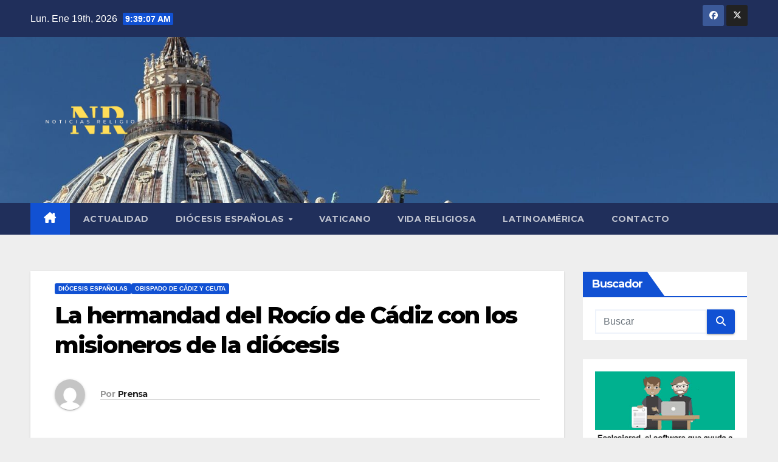

--- FILE ---
content_type: text/html; charset=UTF-8
request_url: https://www.noticiasreligiosas.com/la-hermandad-del-rocio-de-cadiz-con-los-misioneros-de-la-diocesis-22363.html
body_size: 17241
content:
<!DOCTYPE html>
<html dir="ltr" lang="es" prefix="og: https://ogp.me/ns#">
<head>
<meta charset="UTF-8">
<meta name="viewport" content="width=device-width, initial-scale=1">
<link rel="profile" href="https://gmpg.org/xfn/11">
<title>La hermandad del Rocío de Cádiz con los misioneros de la diócesis</title>

		<!-- All in One SEO 4.9.3 - aioseo.com -->
	<meta name="description" content="La hermandad del Rocío de Cádiz con los misioneros de la diócesis" />
	<meta name="robots" content="max-image-preview:large" />
	<meta name="author" content="Prensa"/>
	<meta name="google-site-verification" content="iV79QvkhHGPlGzdvOkfK4JhRB00d42RosMNDALzjUMM" />
	<link rel="canonical" href="https://www.noticiasreligiosas.com/la-hermandad-del-rocio-de-cadiz-con-los-misioneros-de-la-diocesis-22363.html" />
	<meta name="generator" content="All in One SEO (AIOSEO) 4.9.3" />
		<meta property="og:locale" content="es_ES" />
		<meta property="og:site_name" content="Noticiasreligiosas.com - Información religiosa | La mejor actualidad del mundo católico" />
		<meta property="og:type" content="article" />
		<meta property="og:title" content="La hermandad del Rocío de Cádiz con los misioneros de la diócesis" />
		<meta property="og:description" content="La hermandad del Rocío de Cádiz con los misioneros de la diócesis" />
		<meta property="og:url" content="https://www.noticiasreligiosas.com/la-hermandad-del-rocio-de-cadiz-con-los-misioneros-de-la-diocesis-22363.html" />
		<meta property="og:image" content="https://www.noticiasreligiosas.com/wp-content/uploads/2022/05/cropped-NR-removebg-preview.png" />
		<meta property="og:image:secure_url" content="https://www.noticiasreligiosas.com/wp-content/uploads/2022/05/cropped-NR-removebg-preview.png" />
		<meta property="article:published_time" content="2022-05-05T11:42:03+00:00" />
		<meta property="article:modified_time" content="2022-05-05T11:42:03+00:00" />
		<meta name="twitter:card" content="summary" />
		<meta name="twitter:title" content="La hermandad del Rocío de Cádiz con los misioneros de la diócesis" />
		<meta name="twitter:description" content="La hermandad del Rocío de Cádiz con los misioneros de la diócesis" />
		<meta name="twitter:image" content="https://www.noticiasreligiosas.com/wp-content/uploads/2022/05/cropped-NR-removebg-preview.png" />
		<script type="application/ld+json" class="aioseo-schema">
			{"@context":"https:\/\/schema.org","@graph":[{"@type":"Article","@id":"https:\/\/www.noticiasreligiosas.com\/la-hermandad-del-rocio-de-cadiz-con-los-misioneros-de-la-diocesis-22363.html#article","name":"La hermandad del Roc\u00edo de C\u00e1diz con los misioneros de la di\u00f3cesis","headline":"La hermandad del Roc\u00edo de C\u00e1diz con los misioneros de la di\u00f3cesis","author":{"@id":"https:\/\/www.noticiasreligiosas.com\/author\/prensa#author"},"publisher":{"@id":"https:\/\/www.noticiasreligiosas.com\/#organization"},"image":{"@type":"ImageObject","url":"https:\/\/www.noticiasreligiosas.com\/wp-content\/uploads\/2022\/05\/165175092420220505_misiones_hermandad_rocio_cadiz_200x180.jpg"},"datePublished":"2022-05-05T13:42:03+02:00","dateModified":"2022-05-05T13:42:03+02:00","inLanguage":"es-ES","mainEntityOfPage":{"@id":"https:\/\/www.noticiasreligiosas.com\/la-hermandad-del-rocio-de-cadiz-con-los-misioneros-de-la-diocesis-22363.html#webpage"},"isPartOf":{"@id":"https:\/\/www.noticiasreligiosas.com\/la-hermandad-del-rocio-de-cadiz-con-los-misioneros-de-la-diocesis-22363.html#webpage"},"articleSection":"Di\u00f3cesis espa\u00f1olas, Obispado de C\u00e1diz y Ceuta"},{"@type":"BreadcrumbList","@id":"https:\/\/www.noticiasreligiosas.com\/la-hermandad-del-rocio-de-cadiz-con-los-misioneros-de-la-diocesis-22363.html#breadcrumblist","itemListElement":[{"@type":"ListItem","@id":"https:\/\/www.noticiasreligiosas.com#listItem","position":1,"name":"Home","item":"https:\/\/www.noticiasreligiosas.com","nextItem":{"@type":"ListItem","@id":"https:\/\/www.noticiasreligiosas.com\/noticias\/diocesis-espanolas#listItem","name":"Di\u00f3cesis espa\u00f1olas"}},{"@type":"ListItem","@id":"https:\/\/www.noticiasreligiosas.com\/noticias\/diocesis-espanolas#listItem","position":2,"name":"Di\u00f3cesis espa\u00f1olas","item":"https:\/\/www.noticiasreligiosas.com\/noticias\/diocesis-espanolas","nextItem":{"@type":"ListItem","@id":"https:\/\/www.noticiasreligiosas.com\/noticias\/diocesis-espanolas\/obispado-de-cadiz-y-ceuta#listItem","name":"Obispado de C\u00e1diz y Ceuta"},"previousItem":{"@type":"ListItem","@id":"https:\/\/www.noticiasreligiosas.com#listItem","name":"Home"}},{"@type":"ListItem","@id":"https:\/\/www.noticiasreligiosas.com\/noticias\/diocesis-espanolas\/obispado-de-cadiz-y-ceuta#listItem","position":3,"name":"Obispado de C\u00e1diz y Ceuta","item":"https:\/\/www.noticiasreligiosas.com\/noticias\/diocesis-espanolas\/obispado-de-cadiz-y-ceuta","nextItem":{"@type":"ListItem","@id":"https:\/\/www.noticiasreligiosas.com\/la-hermandad-del-rocio-de-cadiz-con-los-misioneros-de-la-diocesis-22363.html#listItem","name":"La hermandad del Roc\u00edo de C\u00e1diz con los misioneros de la di\u00f3cesis"},"previousItem":{"@type":"ListItem","@id":"https:\/\/www.noticiasreligiosas.com\/noticias\/diocesis-espanolas#listItem","name":"Di\u00f3cesis espa\u00f1olas"}},{"@type":"ListItem","@id":"https:\/\/www.noticiasreligiosas.com\/la-hermandad-del-rocio-de-cadiz-con-los-misioneros-de-la-diocesis-22363.html#listItem","position":4,"name":"La hermandad del Roc\u00edo de C\u00e1diz con los misioneros de la di\u00f3cesis","previousItem":{"@type":"ListItem","@id":"https:\/\/www.noticiasreligiosas.com\/noticias\/diocesis-espanolas\/obispado-de-cadiz-y-ceuta#listItem","name":"Obispado de C\u00e1diz y Ceuta"}}]},{"@type":"Organization","@id":"https:\/\/www.noticiasreligiosas.com\/#organization","name":"Noticias Religiosas","description":"La mejor actualidad del mundo cat\u00f3lico","url":"https:\/\/www.noticiasreligiosas.com\/","logo":{"@type":"ImageObject","url":"https:\/\/www.noticiasreligiosas.com\/wp-content\/uploads\/2022\/05\/cropped-cropped-NR.png","@id":"https:\/\/www.noticiasreligiosas.com\/la-hermandad-del-rocio-de-cadiz-con-los-misioneros-de-la-diocesis-22363.html\/#organizationLogo","width":150,"height":150},"image":{"@id":"https:\/\/www.noticiasreligiosas.com\/la-hermandad-del-rocio-de-cadiz-con-los-misioneros-de-la-diocesis-22363.html\/#organizationLogo"}},{"@type":"Person","@id":"https:\/\/www.noticiasreligiosas.com\/author\/prensa#author","url":"https:\/\/www.noticiasreligiosas.com\/author\/prensa","name":"Prensa","image":{"@type":"ImageObject","@id":"https:\/\/www.noticiasreligiosas.com\/la-hermandad-del-rocio-de-cadiz-con-los-misioneros-de-la-diocesis-22363.html#authorImage","url":"https:\/\/secure.gravatar.com\/avatar\/17ecd5ea28e3e6042bf481473bc9995f4ba87b39ca813d65a9bb9bf880f95be1?s=96&d=mm&r=g","width":96,"height":96,"caption":"Prensa"}},{"@type":"WebPage","@id":"https:\/\/www.noticiasreligiosas.com\/la-hermandad-del-rocio-de-cadiz-con-los-misioneros-de-la-diocesis-22363.html#webpage","url":"https:\/\/www.noticiasreligiosas.com\/la-hermandad-del-rocio-de-cadiz-con-los-misioneros-de-la-diocesis-22363.html","name":"La hermandad del Roc\u00edo de C\u00e1diz con los misioneros de la di\u00f3cesis","description":"La hermandad del Roc\u00edo de C\u00e1diz con los misioneros de la di\u00f3cesis","inLanguage":"es-ES","isPartOf":{"@id":"https:\/\/www.noticiasreligiosas.com\/#website"},"breadcrumb":{"@id":"https:\/\/www.noticiasreligiosas.com\/la-hermandad-del-rocio-de-cadiz-con-los-misioneros-de-la-diocesis-22363.html#breadcrumblist"},"author":{"@id":"https:\/\/www.noticiasreligiosas.com\/author\/prensa#author"},"creator":{"@id":"https:\/\/www.noticiasreligiosas.com\/author\/prensa#author"},"image":{"@type":"ImageObject","url":"https:\/\/www.noticiasreligiosas.com\/wp-content\/uploads\/2022\/05\/165175092420220505_misiones_hermandad_rocio_cadiz_200x180.jpg","@id":"https:\/\/www.noticiasreligiosas.com\/la-hermandad-del-rocio-de-cadiz-con-los-misioneros-de-la-diocesis-22363.html\/#mainImage"},"primaryImageOfPage":{"@id":"https:\/\/www.noticiasreligiosas.com\/la-hermandad-del-rocio-de-cadiz-con-los-misioneros-de-la-diocesis-22363.html#mainImage"},"datePublished":"2022-05-05T13:42:03+02:00","dateModified":"2022-05-05T13:42:03+02:00"},{"@type":"WebSite","@id":"https:\/\/www.noticiasreligiosas.com\/#website","url":"https:\/\/www.noticiasreligiosas.com\/","name":"Noticiasreligiosas.com - Informaci\u00f3n religiosa","description":"La mejor actualidad del mundo cat\u00f3lico","inLanguage":"es-ES","publisher":{"@id":"https:\/\/www.noticiasreligiosas.com\/#organization"}}]}
		</script>
		<!-- All in One SEO -->

<link rel='dns-prefetch' href='//fonts.googleapis.com' />
<link rel='dns-prefetch' href='//cdn.openshareweb.com' />
<link rel='dns-prefetch' href='//cdn.shareaholic.net' />
<link rel='dns-prefetch' href='//www.shareaholic.net' />
<link rel='dns-prefetch' href='//analytics.shareaholic.com' />
<link rel='dns-prefetch' href='//recs.shareaholic.com' />
<link rel='dns-prefetch' href='//partner.shareaholic.com' />
<link rel="alternate" type="application/rss+xml" title="Noticiasreligiosas.com - Información religiosa &raquo; Feed" href="https://www.noticiasreligiosas.com/feed" />
<link rel="alternate" type="application/rss+xml" title="Noticiasreligiosas.com - Información religiosa &raquo; Feed de los comentarios" href="https://www.noticiasreligiosas.com/comments/feed" />
<link rel="alternate" type="application/rss+xml" title="Noticiasreligiosas.com - Información religiosa &raquo; Comentario La hermandad del Rocío de Cádiz con los misioneros de la diócesis del feed" href="https://www.noticiasreligiosas.com/la-hermandad-del-rocio-de-cadiz-con-los-misioneros-de-la-diocesis-22363.html/feed" />
<link rel="alternate" title="oEmbed (JSON)" type="application/json+oembed" href="https://www.noticiasreligiosas.com/wp-json/oembed/1.0/embed?url=https%3A%2F%2Fwww.noticiasreligiosas.com%2Fla-hermandad-del-rocio-de-cadiz-con-los-misioneros-de-la-diocesis-22363.html" />
<link rel="alternate" title="oEmbed (XML)" type="text/xml+oembed" href="https://www.noticiasreligiosas.com/wp-json/oembed/1.0/embed?url=https%3A%2F%2Fwww.noticiasreligiosas.com%2Fla-hermandad-del-rocio-de-cadiz-con-los-misioneros-de-la-diocesis-22363.html&#038;format=xml" />
<!-- Shareaholic - https://www.shareaholic.com -->
<link rel='preload' href='//cdn.shareaholic.net/assets/pub/shareaholic.js' as='script'/>
<script data-no-minify='1' data-cfasync='false'>
_SHR_SETTINGS = {"endpoints":{"local_recs_url":"https:\/\/www.noticiasreligiosas.com\/wp-admin\/admin-ajax.php?action=shareaholic_permalink_related","ajax_url":"https:\/\/www.noticiasreligiosas.com\/wp-admin\/admin-ajax.php","share_counts_url":"https:\/\/www.noticiasreligiosas.com\/wp-admin\/admin-ajax.php?action=shareaholic_share_counts_api"},"site_id":"bb85c4972efa79c5200802b6a776527a","url_components":{"year":"2022","monthnum":"05","day":"05","hour":"13","minute":"42","second":"03","post_id":"22363","postname":"la-hermandad-del-rocio-de-cadiz-con-los-misioneros-de-la-diocesis","category":"diocesis-espanolas"}};
</script>
<script data-no-minify='1' data-cfasync='false' src='//cdn.shareaholic.net/assets/pub/shareaholic.js' data-shr-siteid='bb85c4972efa79c5200802b6a776527a' async ></script>

<!-- Shareaholic Content Tags -->
<meta name='shareaholic:site_name' content='Noticiasreligiosas.com - Información religiosa' />
<meta name='shareaholic:language' content='es' />
<meta name='shareaholic:url' content='https://www.noticiasreligiosas.com/la-hermandad-del-rocio-de-cadiz-con-los-misioneros-de-la-diocesis-22363.html' />
<meta name='shareaholic:keywords' content='cat:diócesis españolas, cat:obispado de cádiz y ceuta, type:post' />
<meta name='shareaholic:article_published_time' content='2022-05-05T13:42:03+02:00' />
<meta name='shareaholic:article_modified_time' content='2022-05-05T13:42:03+02:00' />
<meta name='shareaholic:shareable_page' content='true' />
<meta name='shareaholic:article_author_name' content='Prensa' />
<meta name='shareaholic:site_id' content='bb85c4972efa79c5200802b6a776527a' />
<meta name='shareaholic:wp_version' content='9.7.13' />
<meta name='shareaholic:image' content='https://www.noticiasreligiosas.com/wp-content/uploads/2022/05/165175092420220505_misiones_hermandad_rocio_cadiz_200x180.jpg' />
<!-- Shareaholic Content Tags End -->
		<!-- This site uses the Google Analytics by MonsterInsights plugin v9.11.1 - Using Analytics tracking - https://www.monsterinsights.com/ -->
							<script src="//www.googletagmanager.com/gtag/js?id=G-DL7B0J32H8"  data-cfasync="false" data-wpfc-render="false" async></script>
			<script data-cfasync="false" data-wpfc-render="false">
				var mi_version = '9.11.1';
				var mi_track_user = true;
				var mi_no_track_reason = '';
								var MonsterInsightsDefaultLocations = {"page_location":"https:\/\/www.noticiasreligiosas.com\/la-hermandad-del-rocio-de-cadiz-con-los-misioneros-de-la-diocesis-22363.html\/"};
								if ( typeof MonsterInsightsPrivacyGuardFilter === 'function' ) {
					var MonsterInsightsLocations = (typeof MonsterInsightsExcludeQuery === 'object') ? MonsterInsightsPrivacyGuardFilter( MonsterInsightsExcludeQuery ) : MonsterInsightsPrivacyGuardFilter( MonsterInsightsDefaultLocations );
				} else {
					var MonsterInsightsLocations = (typeof MonsterInsightsExcludeQuery === 'object') ? MonsterInsightsExcludeQuery : MonsterInsightsDefaultLocations;
				}

								var disableStrs = [
										'ga-disable-G-DL7B0J32H8',
									];

				/* Function to detect opted out users */
				function __gtagTrackerIsOptedOut() {
					for (var index = 0; index < disableStrs.length; index++) {
						if (document.cookie.indexOf(disableStrs[index] + '=true') > -1) {
							return true;
						}
					}

					return false;
				}

				/* Disable tracking if the opt-out cookie exists. */
				if (__gtagTrackerIsOptedOut()) {
					for (var index = 0; index < disableStrs.length; index++) {
						window[disableStrs[index]] = true;
					}
				}

				/* Opt-out function */
				function __gtagTrackerOptout() {
					for (var index = 0; index < disableStrs.length; index++) {
						document.cookie = disableStrs[index] + '=true; expires=Thu, 31 Dec 2099 23:59:59 UTC; path=/';
						window[disableStrs[index]] = true;
					}
				}

				if ('undefined' === typeof gaOptout) {
					function gaOptout() {
						__gtagTrackerOptout();
					}
				}
								window.dataLayer = window.dataLayer || [];

				window.MonsterInsightsDualTracker = {
					helpers: {},
					trackers: {},
				};
				if (mi_track_user) {
					function __gtagDataLayer() {
						dataLayer.push(arguments);
					}

					function __gtagTracker(type, name, parameters) {
						if (!parameters) {
							parameters = {};
						}

						if (parameters.send_to) {
							__gtagDataLayer.apply(null, arguments);
							return;
						}

						if (type === 'event') {
														parameters.send_to = monsterinsights_frontend.v4_id;
							var hookName = name;
							if (typeof parameters['event_category'] !== 'undefined') {
								hookName = parameters['event_category'] + ':' + name;
							}

							if (typeof MonsterInsightsDualTracker.trackers[hookName] !== 'undefined') {
								MonsterInsightsDualTracker.trackers[hookName](parameters);
							} else {
								__gtagDataLayer('event', name, parameters);
							}
							
						} else {
							__gtagDataLayer.apply(null, arguments);
						}
					}

					__gtagTracker('js', new Date());
					__gtagTracker('set', {
						'developer_id.dZGIzZG': true,
											});
					if ( MonsterInsightsLocations.page_location ) {
						__gtagTracker('set', MonsterInsightsLocations);
					}
										__gtagTracker('config', 'G-DL7B0J32H8', {"forceSSL":"true","link_attribution":"true"} );
										window.gtag = __gtagTracker;										(function () {
						/* https://developers.google.com/analytics/devguides/collection/analyticsjs/ */
						/* ga and __gaTracker compatibility shim. */
						var noopfn = function () {
							return null;
						};
						var newtracker = function () {
							return new Tracker();
						};
						var Tracker = function () {
							return null;
						};
						var p = Tracker.prototype;
						p.get = noopfn;
						p.set = noopfn;
						p.send = function () {
							var args = Array.prototype.slice.call(arguments);
							args.unshift('send');
							__gaTracker.apply(null, args);
						};
						var __gaTracker = function () {
							var len = arguments.length;
							if (len === 0) {
								return;
							}
							var f = arguments[len - 1];
							if (typeof f !== 'object' || f === null || typeof f.hitCallback !== 'function') {
								if ('send' === arguments[0]) {
									var hitConverted, hitObject = false, action;
									if ('event' === arguments[1]) {
										if ('undefined' !== typeof arguments[3]) {
											hitObject = {
												'eventAction': arguments[3],
												'eventCategory': arguments[2],
												'eventLabel': arguments[4],
												'value': arguments[5] ? arguments[5] : 1,
											}
										}
									}
									if ('pageview' === arguments[1]) {
										if ('undefined' !== typeof arguments[2]) {
											hitObject = {
												'eventAction': 'page_view',
												'page_path': arguments[2],
											}
										}
									}
									if (typeof arguments[2] === 'object') {
										hitObject = arguments[2];
									}
									if (typeof arguments[5] === 'object') {
										Object.assign(hitObject, arguments[5]);
									}
									if ('undefined' !== typeof arguments[1].hitType) {
										hitObject = arguments[1];
										if ('pageview' === hitObject.hitType) {
											hitObject.eventAction = 'page_view';
										}
									}
									if (hitObject) {
										action = 'timing' === arguments[1].hitType ? 'timing_complete' : hitObject.eventAction;
										hitConverted = mapArgs(hitObject);
										__gtagTracker('event', action, hitConverted);
									}
								}
								return;
							}

							function mapArgs(args) {
								var arg, hit = {};
								var gaMap = {
									'eventCategory': 'event_category',
									'eventAction': 'event_action',
									'eventLabel': 'event_label',
									'eventValue': 'event_value',
									'nonInteraction': 'non_interaction',
									'timingCategory': 'event_category',
									'timingVar': 'name',
									'timingValue': 'value',
									'timingLabel': 'event_label',
									'page': 'page_path',
									'location': 'page_location',
									'title': 'page_title',
									'referrer' : 'page_referrer',
								};
								for (arg in args) {
																		if (!(!args.hasOwnProperty(arg) || !gaMap.hasOwnProperty(arg))) {
										hit[gaMap[arg]] = args[arg];
									} else {
										hit[arg] = args[arg];
									}
								}
								return hit;
							}

							try {
								f.hitCallback();
							} catch (ex) {
							}
						};
						__gaTracker.create = newtracker;
						__gaTracker.getByName = newtracker;
						__gaTracker.getAll = function () {
							return [];
						};
						__gaTracker.remove = noopfn;
						__gaTracker.loaded = true;
						window['__gaTracker'] = __gaTracker;
					})();
									} else {
										console.log("");
					(function () {
						function __gtagTracker() {
							return null;
						}

						window['__gtagTracker'] = __gtagTracker;
						window['gtag'] = __gtagTracker;
					})();
									}
			</script>
							<!-- / Google Analytics by MonsterInsights -->
		<style id='wp-img-auto-sizes-contain-inline-css'>
img:is([sizes=auto i],[sizes^="auto," i]){contain-intrinsic-size:3000px 1500px}
/*# sourceURL=wp-img-auto-sizes-contain-inline-css */
</style>
<style id='wp-emoji-styles-inline-css'>

	img.wp-smiley, img.emoji {
		display: inline !important;
		border: none !important;
		box-shadow: none !important;
		height: 1em !important;
		width: 1em !important;
		margin: 0 0.07em !important;
		vertical-align: -0.1em !important;
		background: none !important;
		padding: 0 !important;
	}
/*# sourceURL=wp-emoji-styles-inline-css */
</style>
<style id='wp-block-library-inline-css'>
:root{--wp-block-synced-color:#7a00df;--wp-block-synced-color--rgb:122,0,223;--wp-bound-block-color:var(--wp-block-synced-color);--wp-editor-canvas-background:#ddd;--wp-admin-theme-color:#007cba;--wp-admin-theme-color--rgb:0,124,186;--wp-admin-theme-color-darker-10:#006ba1;--wp-admin-theme-color-darker-10--rgb:0,107,160.5;--wp-admin-theme-color-darker-20:#005a87;--wp-admin-theme-color-darker-20--rgb:0,90,135;--wp-admin-border-width-focus:2px}@media (min-resolution:192dpi){:root{--wp-admin-border-width-focus:1.5px}}.wp-element-button{cursor:pointer}:root .has-very-light-gray-background-color{background-color:#eee}:root .has-very-dark-gray-background-color{background-color:#313131}:root .has-very-light-gray-color{color:#eee}:root .has-very-dark-gray-color{color:#313131}:root .has-vivid-green-cyan-to-vivid-cyan-blue-gradient-background{background:linear-gradient(135deg,#00d084,#0693e3)}:root .has-purple-crush-gradient-background{background:linear-gradient(135deg,#34e2e4,#4721fb 50%,#ab1dfe)}:root .has-hazy-dawn-gradient-background{background:linear-gradient(135deg,#faaca8,#dad0ec)}:root .has-subdued-olive-gradient-background{background:linear-gradient(135deg,#fafae1,#67a671)}:root .has-atomic-cream-gradient-background{background:linear-gradient(135deg,#fdd79a,#004a59)}:root .has-nightshade-gradient-background{background:linear-gradient(135deg,#330968,#31cdcf)}:root .has-midnight-gradient-background{background:linear-gradient(135deg,#020381,#2874fc)}:root{--wp--preset--font-size--normal:16px;--wp--preset--font-size--huge:42px}.has-regular-font-size{font-size:1em}.has-larger-font-size{font-size:2.625em}.has-normal-font-size{font-size:var(--wp--preset--font-size--normal)}.has-huge-font-size{font-size:var(--wp--preset--font-size--huge)}.has-text-align-center{text-align:center}.has-text-align-left{text-align:left}.has-text-align-right{text-align:right}.has-fit-text{white-space:nowrap!important}#end-resizable-editor-section{display:none}.aligncenter{clear:both}.items-justified-left{justify-content:flex-start}.items-justified-center{justify-content:center}.items-justified-right{justify-content:flex-end}.items-justified-space-between{justify-content:space-between}.screen-reader-text{border:0;clip-path:inset(50%);height:1px;margin:-1px;overflow:hidden;padding:0;position:absolute;width:1px;word-wrap:normal!important}.screen-reader-text:focus{background-color:#ddd;clip-path:none;color:#444;display:block;font-size:1em;height:auto;left:5px;line-height:normal;padding:15px 23px 14px;text-decoration:none;top:5px;width:auto;z-index:100000}html :where(.has-border-color){border-style:solid}html :where([style*=border-top-color]){border-top-style:solid}html :where([style*=border-right-color]){border-right-style:solid}html :where([style*=border-bottom-color]){border-bottom-style:solid}html :where([style*=border-left-color]){border-left-style:solid}html :where([style*=border-width]){border-style:solid}html :where([style*=border-top-width]){border-top-style:solid}html :where([style*=border-right-width]){border-right-style:solid}html :where([style*=border-bottom-width]){border-bottom-style:solid}html :where([style*=border-left-width]){border-left-style:solid}html :where(img[class*=wp-image-]){height:auto;max-width:100%}:where(figure){margin:0 0 1em}html :where(.is-position-sticky){--wp-admin--admin-bar--position-offset:var(--wp-admin--admin-bar--height,0px)}@media screen and (max-width:600px){html :where(.is-position-sticky){--wp-admin--admin-bar--position-offset:0px}}

/*# sourceURL=wp-block-library-inline-css */
</style><style id='wp-block-image-inline-css'>
.wp-block-image>a,.wp-block-image>figure>a{display:inline-block}.wp-block-image img{box-sizing:border-box;height:auto;max-width:100%;vertical-align:bottom}@media not (prefers-reduced-motion){.wp-block-image img.hide{visibility:hidden}.wp-block-image img.show{animation:show-content-image .4s}}.wp-block-image[style*=border-radius] img,.wp-block-image[style*=border-radius]>a{border-radius:inherit}.wp-block-image.has-custom-border img{box-sizing:border-box}.wp-block-image.aligncenter{text-align:center}.wp-block-image.alignfull>a,.wp-block-image.alignwide>a{width:100%}.wp-block-image.alignfull img,.wp-block-image.alignwide img{height:auto;width:100%}.wp-block-image .aligncenter,.wp-block-image .alignleft,.wp-block-image .alignright,.wp-block-image.aligncenter,.wp-block-image.alignleft,.wp-block-image.alignright{display:table}.wp-block-image .aligncenter>figcaption,.wp-block-image .alignleft>figcaption,.wp-block-image .alignright>figcaption,.wp-block-image.aligncenter>figcaption,.wp-block-image.alignleft>figcaption,.wp-block-image.alignright>figcaption{caption-side:bottom;display:table-caption}.wp-block-image .alignleft{float:left;margin:.5em 1em .5em 0}.wp-block-image .alignright{float:right;margin:.5em 0 .5em 1em}.wp-block-image .aligncenter{margin-left:auto;margin-right:auto}.wp-block-image :where(figcaption){margin-bottom:1em;margin-top:.5em}.wp-block-image.is-style-circle-mask img{border-radius:9999px}@supports ((-webkit-mask-image:none) or (mask-image:none)) or (-webkit-mask-image:none){.wp-block-image.is-style-circle-mask img{border-radius:0;-webkit-mask-image:url('data:image/svg+xml;utf8,<svg viewBox="0 0 100 100" xmlns="http://www.w3.org/2000/svg"><circle cx="50" cy="50" r="50"/></svg>');mask-image:url('data:image/svg+xml;utf8,<svg viewBox="0 0 100 100" xmlns="http://www.w3.org/2000/svg"><circle cx="50" cy="50" r="50"/></svg>');mask-mode:alpha;-webkit-mask-position:center;mask-position:center;-webkit-mask-repeat:no-repeat;mask-repeat:no-repeat;-webkit-mask-size:contain;mask-size:contain}}:root :where(.wp-block-image.is-style-rounded img,.wp-block-image .is-style-rounded img){border-radius:9999px}.wp-block-image figure{margin:0}.wp-lightbox-container{display:flex;flex-direction:column;position:relative}.wp-lightbox-container img{cursor:zoom-in}.wp-lightbox-container img:hover+button{opacity:1}.wp-lightbox-container button{align-items:center;backdrop-filter:blur(16px) saturate(180%);background-color:#5a5a5a40;border:none;border-radius:4px;cursor:zoom-in;display:flex;height:20px;justify-content:center;opacity:0;padding:0;position:absolute;right:16px;text-align:center;top:16px;width:20px;z-index:100}@media not (prefers-reduced-motion){.wp-lightbox-container button{transition:opacity .2s ease}}.wp-lightbox-container button:focus-visible{outline:3px auto #5a5a5a40;outline:3px auto -webkit-focus-ring-color;outline-offset:3px}.wp-lightbox-container button:hover{cursor:pointer;opacity:1}.wp-lightbox-container button:focus{opacity:1}.wp-lightbox-container button:focus,.wp-lightbox-container button:hover,.wp-lightbox-container button:not(:hover):not(:active):not(.has-background){background-color:#5a5a5a40;border:none}.wp-lightbox-overlay{box-sizing:border-box;cursor:zoom-out;height:100vh;left:0;overflow:hidden;position:fixed;top:0;visibility:hidden;width:100%;z-index:100000}.wp-lightbox-overlay .close-button{align-items:center;cursor:pointer;display:flex;justify-content:center;min-height:40px;min-width:40px;padding:0;position:absolute;right:calc(env(safe-area-inset-right) + 16px);top:calc(env(safe-area-inset-top) + 16px);z-index:5000000}.wp-lightbox-overlay .close-button:focus,.wp-lightbox-overlay .close-button:hover,.wp-lightbox-overlay .close-button:not(:hover):not(:active):not(.has-background){background:none;border:none}.wp-lightbox-overlay .lightbox-image-container{height:var(--wp--lightbox-container-height);left:50%;overflow:hidden;position:absolute;top:50%;transform:translate(-50%,-50%);transform-origin:top left;width:var(--wp--lightbox-container-width);z-index:9999999999}.wp-lightbox-overlay .wp-block-image{align-items:center;box-sizing:border-box;display:flex;height:100%;justify-content:center;margin:0;position:relative;transform-origin:0 0;width:100%;z-index:3000000}.wp-lightbox-overlay .wp-block-image img{height:var(--wp--lightbox-image-height);min-height:var(--wp--lightbox-image-height);min-width:var(--wp--lightbox-image-width);width:var(--wp--lightbox-image-width)}.wp-lightbox-overlay .wp-block-image figcaption{display:none}.wp-lightbox-overlay button{background:none;border:none}.wp-lightbox-overlay .scrim{background-color:#fff;height:100%;opacity:.9;position:absolute;width:100%;z-index:2000000}.wp-lightbox-overlay.active{visibility:visible}@media not (prefers-reduced-motion){.wp-lightbox-overlay.active{animation:turn-on-visibility .25s both}.wp-lightbox-overlay.active img{animation:turn-on-visibility .35s both}.wp-lightbox-overlay.show-closing-animation:not(.active){animation:turn-off-visibility .35s both}.wp-lightbox-overlay.show-closing-animation:not(.active) img{animation:turn-off-visibility .25s both}.wp-lightbox-overlay.zoom.active{animation:none;opacity:1;visibility:visible}.wp-lightbox-overlay.zoom.active .lightbox-image-container{animation:lightbox-zoom-in .4s}.wp-lightbox-overlay.zoom.active .lightbox-image-container img{animation:none}.wp-lightbox-overlay.zoom.active .scrim{animation:turn-on-visibility .4s forwards}.wp-lightbox-overlay.zoom.show-closing-animation:not(.active){animation:none}.wp-lightbox-overlay.zoom.show-closing-animation:not(.active) .lightbox-image-container{animation:lightbox-zoom-out .4s}.wp-lightbox-overlay.zoom.show-closing-animation:not(.active) .lightbox-image-container img{animation:none}.wp-lightbox-overlay.zoom.show-closing-animation:not(.active) .scrim{animation:turn-off-visibility .4s forwards}}@keyframes show-content-image{0%{visibility:hidden}99%{visibility:hidden}to{visibility:visible}}@keyframes turn-on-visibility{0%{opacity:0}to{opacity:1}}@keyframes turn-off-visibility{0%{opacity:1;visibility:visible}99%{opacity:0;visibility:visible}to{opacity:0;visibility:hidden}}@keyframes lightbox-zoom-in{0%{transform:translate(calc((-100vw + var(--wp--lightbox-scrollbar-width))/2 + var(--wp--lightbox-initial-left-position)),calc(-50vh + var(--wp--lightbox-initial-top-position))) scale(var(--wp--lightbox-scale))}to{transform:translate(-50%,-50%) scale(1)}}@keyframes lightbox-zoom-out{0%{transform:translate(-50%,-50%) scale(1);visibility:visible}99%{visibility:visible}to{transform:translate(calc((-100vw + var(--wp--lightbox-scrollbar-width))/2 + var(--wp--lightbox-initial-left-position)),calc(-50vh + var(--wp--lightbox-initial-top-position))) scale(var(--wp--lightbox-scale));visibility:hidden}}
/*# sourceURL=https://www.noticiasreligiosas.com/wp-includes/blocks/image/style.min.css */
</style>
<style id='wp-block-image-theme-inline-css'>
:root :where(.wp-block-image figcaption){color:#555;font-size:13px;text-align:center}.is-dark-theme :root :where(.wp-block-image figcaption){color:#ffffffa6}.wp-block-image{margin:0 0 1em}
/*# sourceURL=https://www.noticiasreligiosas.com/wp-includes/blocks/image/theme.min.css */
</style>
<style id='global-styles-inline-css'>
:root{--wp--preset--aspect-ratio--square: 1;--wp--preset--aspect-ratio--4-3: 4/3;--wp--preset--aspect-ratio--3-4: 3/4;--wp--preset--aspect-ratio--3-2: 3/2;--wp--preset--aspect-ratio--2-3: 2/3;--wp--preset--aspect-ratio--16-9: 16/9;--wp--preset--aspect-ratio--9-16: 9/16;--wp--preset--color--black: #000000;--wp--preset--color--cyan-bluish-gray: #abb8c3;--wp--preset--color--white: #ffffff;--wp--preset--color--pale-pink: #f78da7;--wp--preset--color--vivid-red: #cf2e2e;--wp--preset--color--luminous-vivid-orange: #ff6900;--wp--preset--color--luminous-vivid-amber: #fcb900;--wp--preset--color--light-green-cyan: #7bdcb5;--wp--preset--color--vivid-green-cyan: #00d084;--wp--preset--color--pale-cyan-blue: #8ed1fc;--wp--preset--color--vivid-cyan-blue: #0693e3;--wp--preset--color--vivid-purple: #9b51e0;--wp--preset--gradient--vivid-cyan-blue-to-vivid-purple: linear-gradient(135deg,rgb(6,147,227) 0%,rgb(155,81,224) 100%);--wp--preset--gradient--light-green-cyan-to-vivid-green-cyan: linear-gradient(135deg,rgb(122,220,180) 0%,rgb(0,208,130) 100%);--wp--preset--gradient--luminous-vivid-amber-to-luminous-vivid-orange: linear-gradient(135deg,rgb(252,185,0) 0%,rgb(255,105,0) 100%);--wp--preset--gradient--luminous-vivid-orange-to-vivid-red: linear-gradient(135deg,rgb(255,105,0) 0%,rgb(207,46,46) 100%);--wp--preset--gradient--very-light-gray-to-cyan-bluish-gray: linear-gradient(135deg,rgb(238,238,238) 0%,rgb(169,184,195) 100%);--wp--preset--gradient--cool-to-warm-spectrum: linear-gradient(135deg,rgb(74,234,220) 0%,rgb(151,120,209) 20%,rgb(207,42,186) 40%,rgb(238,44,130) 60%,rgb(251,105,98) 80%,rgb(254,248,76) 100%);--wp--preset--gradient--blush-light-purple: linear-gradient(135deg,rgb(255,206,236) 0%,rgb(152,150,240) 100%);--wp--preset--gradient--blush-bordeaux: linear-gradient(135deg,rgb(254,205,165) 0%,rgb(254,45,45) 50%,rgb(107,0,62) 100%);--wp--preset--gradient--luminous-dusk: linear-gradient(135deg,rgb(255,203,112) 0%,rgb(199,81,192) 50%,rgb(65,88,208) 100%);--wp--preset--gradient--pale-ocean: linear-gradient(135deg,rgb(255,245,203) 0%,rgb(182,227,212) 50%,rgb(51,167,181) 100%);--wp--preset--gradient--electric-grass: linear-gradient(135deg,rgb(202,248,128) 0%,rgb(113,206,126) 100%);--wp--preset--gradient--midnight: linear-gradient(135deg,rgb(2,3,129) 0%,rgb(40,116,252) 100%);--wp--preset--font-size--small: 13px;--wp--preset--font-size--medium: 20px;--wp--preset--font-size--large: 36px;--wp--preset--font-size--x-large: 42px;--wp--preset--spacing--20: 0.44rem;--wp--preset--spacing--30: 0.67rem;--wp--preset--spacing--40: 1rem;--wp--preset--spacing--50: 1.5rem;--wp--preset--spacing--60: 2.25rem;--wp--preset--spacing--70: 3.38rem;--wp--preset--spacing--80: 5.06rem;--wp--preset--shadow--natural: 6px 6px 9px rgba(0, 0, 0, 0.2);--wp--preset--shadow--deep: 12px 12px 50px rgba(0, 0, 0, 0.4);--wp--preset--shadow--sharp: 6px 6px 0px rgba(0, 0, 0, 0.2);--wp--preset--shadow--outlined: 6px 6px 0px -3px rgb(255, 255, 255), 6px 6px rgb(0, 0, 0);--wp--preset--shadow--crisp: 6px 6px 0px rgb(0, 0, 0);}:root :where(.is-layout-flow) > :first-child{margin-block-start: 0;}:root :where(.is-layout-flow) > :last-child{margin-block-end: 0;}:root :where(.is-layout-flow) > *{margin-block-start: 24px;margin-block-end: 0;}:root :where(.is-layout-constrained) > :first-child{margin-block-start: 0;}:root :where(.is-layout-constrained) > :last-child{margin-block-end: 0;}:root :where(.is-layout-constrained) > *{margin-block-start: 24px;margin-block-end: 0;}:root :where(.is-layout-flex){gap: 24px;}:root :where(.is-layout-grid){gap: 24px;}body .is-layout-flex{display: flex;}.is-layout-flex{flex-wrap: wrap;align-items: center;}.is-layout-flex > :is(*, div){margin: 0;}body .is-layout-grid{display: grid;}.is-layout-grid > :is(*, div){margin: 0;}.has-black-color{color: var(--wp--preset--color--black) !important;}.has-cyan-bluish-gray-color{color: var(--wp--preset--color--cyan-bluish-gray) !important;}.has-white-color{color: var(--wp--preset--color--white) !important;}.has-pale-pink-color{color: var(--wp--preset--color--pale-pink) !important;}.has-vivid-red-color{color: var(--wp--preset--color--vivid-red) !important;}.has-luminous-vivid-orange-color{color: var(--wp--preset--color--luminous-vivid-orange) !important;}.has-luminous-vivid-amber-color{color: var(--wp--preset--color--luminous-vivid-amber) !important;}.has-light-green-cyan-color{color: var(--wp--preset--color--light-green-cyan) !important;}.has-vivid-green-cyan-color{color: var(--wp--preset--color--vivid-green-cyan) !important;}.has-pale-cyan-blue-color{color: var(--wp--preset--color--pale-cyan-blue) !important;}.has-vivid-cyan-blue-color{color: var(--wp--preset--color--vivid-cyan-blue) !important;}.has-vivid-purple-color{color: var(--wp--preset--color--vivid-purple) !important;}.has-black-background-color{background-color: var(--wp--preset--color--black) !important;}.has-cyan-bluish-gray-background-color{background-color: var(--wp--preset--color--cyan-bluish-gray) !important;}.has-white-background-color{background-color: var(--wp--preset--color--white) !important;}.has-pale-pink-background-color{background-color: var(--wp--preset--color--pale-pink) !important;}.has-vivid-red-background-color{background-color: var(--wp--preset--color--vivid-red) !important;}.has-luminous-vivid-orange-background-color{background-color: var(--wp--preset--color--luminous-vivid-orange) !important;}.has-luminous-vivid-amber-background-color{background-color: var(--wp--preset--color--luminous-vivid-amber) !important;}.has-light-green-cyan-background-color{background-color: var(--wp--preset--color--light-green-cyan) !important;}.has-vivid-green-cyan-background-color{background-color: var(--wp--preset--color--vivid-green-cyan) !important;}.has-pale-cyan-blue-background-color{background-color: var(--wp--preset--color--pale-cyan-blue) !important;}.has-vivid-cyan-blue-background-color{background-color: var(--wp--preset--color--vivid-cyan-blue) !important;}.has-vivid-purple-background-color{background-color: var(--wp--preset--color--vivid-purple) !important;}.has-black-border-color{border-color: var(--wp--preset--color--black) !important;}.has-cyan-bluish-gray-border-color{border-color: var(--wp--preset--color--cyan-bluish-gray) !important;}.has-white-border-color{border-color: var(--wp--preset--color--white) !important;}.has-pale-pink-border-color{border-color: var(--wp--preset--color--pale-pink) !important;}.has-vivid-red-border-color{border-color: var(--wp--preset--color--vivid-red) !important;}.has-luminous-vivid-orange-border-color{border-color: var(--wp--preset--color--luminous-vivid-orange) !important;}.has-luminous-vivid-amber-border-color{border-color: var(--wp--preset--color--luminous-vivid-amber) !important;}.has-light-green-cyan-border-color{border-color: var(--wp--preset--color--light-green-cyan) !important;}.has-vivid-green-cyan-border-color{border-color: var(--wp--preset--color--vivid-green-cyan) !important;}.has-pale-cyan-blue-border-color{border-color: var(--wp--preset--color--pale-cyan-blue) !important;}.has-vivid-cyan-blue-border-color{border-color: var(--wp--preset--color--vivid-cyan-blue) !important;}.has-vivid-purple-border-color{border-color: var(--wp--preset--color--vivid-purple) !important;}.has-vivid-cyan-blue-to-vivid-purple-gradient-background{background: var(--wp--preset--gradient--vivid-cyan-blue-to-vivid-purple) !important;}.has-light-green-cyan-to-vivid-green-cyan-gradient-background{background: var(--wp--preset--gradient--light-green-cyan-to-vivid-green-cyan) !important;}.has-luminous-vivid-amber-to-luminous-vivid-orange-gradient-background{background: var(--wp--preset--gradient--luminous-vivid-amber-to-luminous-vivid-orange) !important;}.has-luminous-vivid-orange-to-vivid-red-gradient-background{background: var(--wp--preset--gradient--luminous-vivid-orange-to-vivid-red) !important;}.has-very-light-gray-to-cyan-bluish-gray-gradient-background{background: var(--wp--preset--gradient--very-light-gray-to-cyan-bluish-gray) !important;}.has-cool-to-warm-spectrum-gradient-background{background: var(--wp--preset--gradient--cool-to-warm-spectrum) !important;}.has-blush-light-purple-gradient-background{background: var(--wp--preset--gradient--blush-light-purple) !important;}.has-blush-bordeaux-gradient-background{background: var(--wp--preset--gradient--blush-bordeaux) !important;}.has-luminous-dusk-gradient-background{background: var(--wp--preset--gradient--luminous-dusk) !important;}.has-pale-ocean-gradient-background{background: var(--wp--preset--gradient--pale-ocean) !important;}.has-electric-grass-gradient-background{background: var(--wp--preset--gradient--electric-grass) !important;}.has-midnight-gradient-background{background: var(--wp--preset--gradient--midnight) !important;}.has-small-font-size{font-size: var(--wp--preset--font-size--small) !important;}.has-medium-font-size{font-size: var(--wp--preset--font-size--medium) !important;}.has-large-font-size{font-size: var(--wp--preset--font-size--large) !important;}.has-x-large-font-size{font-size: var(--wp--preset--font-size--x-large) !important;}
/*# sourceURL=global-styles-inline-css */
</style>

<style id='classic-theme-styles-inline-css'>
/*! This file is auto-generated */
.wp-block-button__link{color:#fff;background-color:#32373c;border-radius:9999px;box-shadow:none;text-decoration:none;padding:calc(.667em + 2px) calc(1.333em + 2px);font-size:1.125em}.wp-block-file__button{background:#32373c;color:#fff;text-decoration:none}
/*# sourceURL=/wp-includes/css/classic-themes.min.css */
</style>
<link rel='stylesheet' id='newsup-fonts-css' href='//fonts.googleapis.com/css?family=Montserrat%3A400%2C500%2C700%2C800%7CWork%2BSans%3A300%2C400%2C500%2C600%2C700%2C800%2C900%26display%3Dswap&#038;subset=latin%2Clatin-ext' media='all' />
<link rel='stylesheet' id='bootstrap-css' href='https://www.noticiasreligiosas.com/wp-content/themes/newsup/css/bootstrap.css?ver=6.9' media='all' />
<link rel='stylesheet' id='newsup-style-css' href='https://www.noticiasreligiosas.com/wp-content/themes/newsup/style.css?ver=6.9' media='all' />
<style id='newsup-style-inline-css'>
.tags-links, .comments-link { clip: rect(1px, 1px, 1px, 1px); height: 1px; position: absolute; overflow: hidden; width: 1px; }
/*# sourceURL=newsup-style-inline-css */
</style>
<link rel='stylesheet' id='newsup-default-css' href='https://www.noticiasreligiosas.com/wp-content/themes/newsup/css/colors/default.css?ver=6.9' media='all' />
<link rel='stylesheet' id='font-awesome-5-all-css' href='https://www.noticiasreligiosas.com/wp-content/themes/newsup/css/font-awesome/css/all.min.css?ver=6.9' media='all' />
<link rel='stylesheet' id='font-awesome-4-shim-css' href='https://www.noticiasreligiosas.com/wp-content/themes/newsup/css/font-awesome/css/v4-shims.min.css?ver=6.9' media='all' />
<link rel='stylesheet' id='owl-carousel-css' href='https://www.noticiasreligiosas.com/wp-content/themes/newsup/css/owl.carousel.css?ver=6.9' media='all' />
<link rel='stylesheet' id='smartmenus-css' href='https://www.noticiasreligiosas.com/wp-content/themes/newsup/css/jquery.smartmenus.bootstrap.css?ver=6.9' media='all' />
<link rel='stylesheet' id='newsup-custom-css-css' href='https://www.noticiasreligiosas.com/wp-content/themes/newsup/inc/ansar/customize/css/customizer.css?ver=1.0' media='all' />
<script src="https://www.noticiasreligiosas.com/wp-content/plugins/google-analytics-for-wordpress/assets/js/frontend-gtag.min.js?ver=9.11.1" id="monsterinsights-frontend-script-js" async data-wp-strategy="async"></script>
<script data-cfasync="false" data-wpfc-render="false" id='monsterinsights-frontend-script-js-extra'>var monsterinsights_frontend = {"js_events_tracking":"true","download_extensions":"doc,pdf,ppt,zip,xls,docx,pptx,xlsx","inbound_paths":"[]","home_url":"https:\/\/www.noticiasreligiosas.com","hash_tracking":"false","v4_id":"G-DL7B0J32H8"};</script>
<script src="https://www.noticiasreligiosas.com/wp-includes/js/jquery/jquery.min.js?ver=3.7.1" id="jquery-core-js"></script>
<script src="https://www.noticiasreligiosas.com/wp-includes/js/jquery/jquery-migrate.min.js?ver=3.4.1" id="jquery-migrate-js"></script>
<script src="https://www.noticiasreligiosas.com/wp-content/themes/newsup/js/navigation.js?ver=6.9" id="newsup-navigation-js"></script>
<script src="https://www.noticiasreligiosas.com/wp-content/themes/newsup/js/bootstrap.js?ver=6.9" id="bootstrap-js"></script>
<script src="https://www.noticiasreligiosas.com/wp-content/themes/newsup/js/owl.carousel.min.js?ver=6.9" id="owl-carousel-min-js"></script>
<script src="https://www.noticiasreligiosas.com/wp-content/themes/newsup/js/jquery.smartmenus.js?ver=6.9" id="smartmenus-js-js"></script>
<script src="https://www.noticiasreligiosas.com/wp-content/themes/newsup/js/jquery.smartmenus.bootstrap.js?ver=6.9" id="bootstrap-smartmenus-js-js"></script>
<script src="https://www.noticiasreligiosas.com/wp-content/themes/newsup/js/jquery.marquee.js?ver=6.9" id="newsup-marquee-js-js"></script>
<script src="https://www.noticiasreligiosas.com/wp-content/themes/newsup/js/main.js?ver=6.9" id="newsup-main-js-js"></script>
<link rel="https://api.w.org/" href="https://www.noticiasreligiosas.com/wp-json/" /><link rel="alternate" title="JSON" type="application/json" href="https://www.noticiasreligiosas.com/wp-json/wp/v2/posts/22363" /><link rel="EditURI" type="application/rsd+xml" title="RSD" href="https://www.noticiasreligiosas.com/xmlrpc.php?rsd" />
<meta name="generator" content="WordPress 6.9" />
<link rel='shortlink' href='https://www.noticiasreligiosas.com/?p=22363' />
<link rel="pingback" href="https://www.noticiasreligiosas.com/xmlrpc.php"> 
<style type="text/css" id="custom-background-css">
    .wrapper { background-color: eeeeee; }
</style>
    <style type="text/css">
            .site-title,
        .site-description {
            position: absolute;
            clip: rect(1px, 1px, 1px, 1px);
        }
        </style>
    <style id="custom-background-css">
body.custom-background { background-color: #eeeeee; }
</style>
	<link rel="icon" href="https://www.noticiasreligiosas.com/wp-content/uploads/2022/05/cropped-cropped-Logo-con-tipografía-circular-para-servicios-fotógrafo-beis-y-negro-32x32.png" sizes="32x32" />
<link rel="icon" href="https://www.noticiasreligiosas.com/wp-content/uploads/2022/05/cropped-cropped-Logo-con-tipografía-circular-para-servicios-fotógrafo-beis-y-negro-192x192.png" sizes="192x192" />
<link rel="apple-touch-icon" href="https://www.noticiasreligiosas.com/wp-content/uploads/2022/05/cropped-cropped-Logo-con-tipografía-circular-para-servicios-fotógrafo-beis-y-negro-180x180.png" />
<meta name="msapplication-TileImage" content="https://www.noticiasreligiosas.com/wp-content/uploads/2022/05/cropped-cropped-Logo-con-tipografía-circular-para-servicios-fotógrafo-beis-y-negro-270x270.png" />
</head>
<body data-rsssl=1 class="wp-singular post-template-default single single-post postid-22363 single-format-standard custom-background wp-custom-logo wp-embed-responsive wp-theme-newsup ta-hide-date-author-in-list tags-hidden comment-hidden" >
<div id="page" class="site">
<a class="skip-link screen-reader-text" href="#content">
Saltar al contenido</a>
  <div class="wrapper" id="custom-background-css">
    <header class="mg-headwidget">
      <!--==================== TOP BAR ====================-->
      <div class="mg-head-detail hidden-xs">
    <div class="container-fluid">
        <div class="row align-items-center">
            <div class="col-md-6 col-xs-12">
                <ul class="info-left">
                                <li>Lun. Ene 19th, 2026                 <span  id="time" class="time"></span>
                        </li>
                        </ul>
            </div>
            <div class="col-md-6 col-xs-12">
                <ul class="mg-social info-right">
                            <li>
            <a  target="_blank"  href="https://www.facebook.com/actualidad.religiosa">
                <span class="icon-soci facebook">
                    <i class="fab fa-facebook"></i>
                </span> 
            </a>
        </li>
                <li>
            <a target="_blank" href="https://twitter.com/nreligiosas?lang=es">
                <span class="icon-soci x-twitter">
                    <i class="fa-brands fa-x-twitter"></i>
                </span>
            </a>
        </li>
                        </ul>
            </div>
        </div>
    </div>
</div>
      <div class="clearfix"></div>

      
      <div class="mg-nav-widget-area-back" style='background-image: url("https://www.noticiasreligiosas.com/wp-content/uploads/2022/05/cropped-rome-4031866_1920-1.jpg" );'>
                <div class="overlay">
          <div class="inner" > 
              <div class="container-fluid">
                  <div class="mg-nav-widget-area">
                    <div class="row align-items-center">
                      <div class="col-md-3 text-center-xs">
                        <div class="navbar-header">
                          <div class="site-logo">
                            <a href="https://www.noticiasreligiosas.com/" class="navbar-brand" rel="home"><img width="500" height="500" src="https://www.noticiasreligiosas.com/wp-content/uploads/2022/05/cropped-NR-removebg-preview.png" class="custom-logo" alt="Noticiasreligiosas.com &#8211; Información religiosa" decoding="async" fetchpriority="high" srcset="https://www.noticiasreligiosas.com/wp-content/uploads/2022/05/cropped-NR-removebg-preview.png 500w, https://www.noticiasreligiosas.com/wp-content/uploads/2022/05/cropped-NR-removebg-preview-300x300.png 300w, https://www.noticiasreligiosas.com/wp-content/uploads/2022/05/cropped-NR-removebg-preview-150x150.png 150w" sizes="(max-width: 500px) 100vw, 500px" /></a>                          </div>
                          <div class="site-branding-text d-none">
                                                            <p class="site-title"> <a href="https://www.noticiasreligiosas.com/" rel="home">Noticiasreligiosas.com - Información religiosa</a></p>
                                                            <p class="site-description">La mejor actualidad del mundo católico</p>
                          </div>    
                        </div>
                      </div>
                                          </div>
                  </div>
              </div>
          </div>
        </div>
      </div>
    <div class="mg-menu-full">
      <nav class="navbar navbar-expand-lg navbar-wp">
        <div class="container-fluid">
          <!-- Right nav -->
          <div class="m-header align-items-center">
                            <a class="mobilehomebtn" href="https://www.noticiasreligiosas.com"><span class="fa-solid fa-house-chimney"></span></a>
              <!-- navbar-toggle -->
              <button class="navbar-toggler mx-auto" type="button" data-toggle="collapse" data-target="#navbar-wp" aria-controls="navbarSupportedContent" aria-expanded="false" aria-label="Alternar navegación">
                <span class="burger">
                  <span class="burger-line"></span>
                  <span class="burger-line"></span>
                  <span class="burger-line"></span>
                </span>
              </button>
              <!-- /navbar-toggle -->
                            
          </div>
          <!-- /Right nav --> 
          <div class="collapse navbar-collapse" id="navbar-wp">
            <div class="d-md-block">
              <ul id="menu-menu-cabecera" class="nav navbar-nav mr-auto "><li class="active home"><a class="homebtn" href="https://www.noticiasreligiosas.com"><span class='fa-solid fa-house-chimney'></span></a></li><li id="menu-item-26912" class="menu-item menu-item-type-taxonomy menu-item-object-category menu-item-26912"><a class="nav-link" title="Actualidad" href="https://www.noticiasreligiosas.com/noticias/destacamos">Actualidad</a></li>
<li id="menu-item-859" class="menu-item menu-item-type-taxonomy menu-item-object-category current-post-ancestor current-menu-parent current-post-parent menu-item-has-children menu-item-859 dropdown"><a class="nav-link" title="Diócesis españolas" href="https://www.noticiasreligiosas.com/noticias/diocesis-espanolas" data-toggle="dropdown" class="dropdown-toggle">Diócesis españolas </a>
<ul role="menu" class=" dropdown-menu">
	<li id="menu-item-22495" class="menu-item menu-item-type-taxonomy menu-item-object-category menu-item-22495"><a class="dropdown-item" title="Archidiócesis de Sevilla" href="https://www.noticiasreligiosas.com/noticias/diocesis-espanolas/archidiocesis-sevilla">Archidiócesis de Sevilla</a></li>
	<li id="menu-item-940" class="menu-item menu-item-type-taxonomy menu-item-object-category menu-item-940"><a class="dropdown-item" title="Archidiócesis de Madrid" href="https://www.noticiasreligiosas.com/noticias/diocesis-espanolas/archidiocesis-de-madrid">Archidiócesis de Madrid</a></li>
	<li id="menu-item-860" class="menu-item menu-item-type-taxonomy menu-item-object-category menu-item-860"><a class="dropdown-item" title="Archidiócesis de Valencia" href="https://www.noticiasreligiosas.com/noticias/diocesis-espanolas/archidiocesis-de-valencia">Archidiócesis de Valencia</a></li>
	<li id="menu-item-915" class="menu-item menu-item-type-taxonomy menu-item-object-category current-post-ancestor current-menu-parent current-post-parent menu-item-915"><a class="dropdown-item" title="Obispado de Cádiz y Ceuta" href="https://www.noticiasreligiosas.com/noticias/diocesis-espanolas/obispado-de-cadiz-y-ceuta">Obispado de Cádiz y Ceuta</a></li>
	<li id="menu-item-879" class="menu-item menu-item-type-taxonomy menu-item-object-category menu-item-879"><a class="dropdown-item" title="Obispado de Ibiza" href="https://www.noticiasreligiosas.com/noticias/diocesis-espanolas/obispado-de-ibiza">Obispado de Ibiza</a></li>
	<li id="menu-item-22565" class="menu-item menu-item-type-taxonomy menu-item-object-category menu-item-22565"><a class="dropdown-item" title="Diócesis de Córdoba" href="https://www.noticiasreligiosas.com/noticias/diocesis-espanolas/diocesis-de-cordoba">Diócesis de Córdoba</a></li>
	<li id="menu-item-904" class="menu-item menu-item-type-taxonomy menu-item-object-category menu-item-904"><a class="dropdown-item" title="Diócesis de Salamanca" href="https://www.noticiasreligiosas.com/noticias/diocesis-espanolas/diocesis-de-salamanca">Diócesis de Salamanca</a></li>
	<li id="menu-item-887" class="menu-item menu-item-type-taxonomy menu-item-object-category menu-item-887"><a class="dropdown-item" title="Diócesis de Mallorca" href="https://www.noticiasreligiosas.com/noticias/diocesis-espanolas/diocesis-de-mallorca">Diócesis de Mallorca</a></li>
</ul>
</li>
<li id="menu-item-65" class="menu-item menu-item-type-taxonomy menu-item-object-category menu-item-65"><a class="nav-link" title="Vaticano" href="https://www.noticiasreligiosas.com/noticias/vaticano">Vaticano</a></li>
<li id="menu-item-66" class="menu-item menu-item-type-taxonomy menu-item-object-category menu-item-66"><a class="nav-link" title="Vida religiosa" href="https://www.noticiasreligiosas.com/noticias/vida-religiosa">Vida religiosa</a></li>
<li id="menu-item-67" class="menu-item menu-item-type-taxonomy menu-item-object-category menu-item-67"><a class="nav-link" title="Latinoamérica" href="https://www.noticiasreligiosas.com/noticias/latinoamerica">Latinoamérica</a></li>
<li id="menu-item-123" class="menu-item menu-item-type-post_type menu-item-object-page menu-item-123"><a class="nav-link" title="Contacto" href="https://www.noticiasreligiosas.com/contacto">Contacto</a></li>
</ul>            </div>      
          </div>
          <!-- Right nav -->
          <div class="desk-header d-lg-flex pl-3 ml-auto my-2 my-lg-0 position-relative align-items-center">
                      </div>
          <!-- /Right nav -->
      </div>
      </nav> <!-- /Navigation -->
    </div>
</header>
<div class="clearfix"></div> <!-- =========================
     Page Content Section      
============================== -->
<main id="content" class="single-class content">
  <!--container-->
    <div class="container-fluid">
      <!--row-->
        <div class="row">
                  <div class="col-lg-9 col-md-8">
                                <div class="mg-blog-post-box"> 
                    <div class="mg-header">
                        <div class="mg-blog-category"><a class="newsup-categories category-color-1" href="https://www.noticiasreligiosas.com/noticias/diocesis-espanolas" alt="Ver todas las entradas en Diócesis españolas"> 
                                 Diócesis españolas
                             </a><a class="newsup-categories category-color-1" href="https://www.noticiasreligiosas.com/noticias/diocesis-espanolas/obispado-de-cadiz-y-ceuta" alt="Ver todas las entradas en Obispado de Cádiz y Ceuta"> 
                                 Obispado de Cádiz y Ceuta
                             </a></div>                        <h1 class="title single"> <a title="Enlace permanente a:La hermandad del Rocío de Cádiz con los misioneros de la diócesis">
                            La hermandad del Rocío de Cádiz con los misioneros de la diócesis</a>
                        </h1>
                                                <div class="media mg-info-author-block"> 
                                                        <a class="mg-author-pic" href="https://www.noticiasreligiosas.com/author/prensa"> <img alt='' src='https://secure.gravatar.com/avatar/17ecd5ea28e3e6042bf481473bc9995f4ba87b39ca813d65a9bb9bf880f95be1?s=150&#038;d=mm&#038;r=g' srcset='https://secure.gravatar.com/avatar/17ecd5ea28e3e6042bf481473bc9995f4ba87b39ca813d65a9bb9bf880f95be1?s=300&#038;d=mm&#038;r=g 2x' class='avatar avatar-150 photo' height='150' width='150' decoding='async'/> </a>
                                                        <div class="media-body">
                                                            <h4 class="media-heading"><span>Por</span><a href="https://www.noticiasreligiosas.com/author/prensa">Prensa</a></h4>
                                                        </div>
                        </div>
                                            </div>
                    <img src="https://www.noticiasreligiosas.com/wp-content/uploads/2022/05/165175092420220505_misiones_hermandad_rocio_cadiz_200x180.jpg" class="img-fluid single-featured-image wp-post-image" alt="" decoding="async" />                    <article class="page-content-single small single">
                        <div style='display:none;' class='shareaholic-canvas' data-app='share_buttons' data-title='La hermandad del Rocío de Cádiz con los misioneros de la diócesis' data-link='https://www.noticiasreligiosas.com/la-hermandad-del-rocio-de-cadiz-con-los-misioneros-de-la-diocesis-22363.html' data-summary='La hermandad del Rocío de Cádiz con los misioneros de la diócesis' data-app-id-name='post_above_content'></div><p>[&#8230;]<br />
Continue reading La hermandad del Rocío de Cádiz con los misioneros de la diócesis at Diocesis de Cadiz y Ceuta.</p>
<p style="text-align:left"><b>Fuente original: <a href="http://www.obispadocadizyceuta.es/2022/05/05/la-hermandad-del-rocio-de-cadiz-con-los-misioneros-de-la-diocesis/" target="_blank" rel="nofollow noopener">http://www.obispadocadizyceuta.es/2022/05/05/la-hermandad-del-rocio-de-cadiz-con-los-misioneros-de-la-diocesis/</a></b></p>
<div style='display:none;' class='shareaholic-canvas' data-app='share_buttons' data-title='La hermandad del Rocío de Cádiz con los misioneros de la diócesis' data-link='https://www.noticiasreligiosas.com/la-hermandad-del-rocio-de-cadiz-con-los-misioneros-de-la-diocesis-22363.html' data-summary='La hermandad del Rocío de Cádiz con los misioneros de la diócesis' data-app-id-name='post_below_content'></div>        <script>
        function pinIt() {
        var e = document.createElement('script');
        e.setAttribute('type','text/javascript');
        e.setAttribute('charset','UTF-8');
        e.setAttribute('src','https://assets.pinterest.com/js/pinmarklet.js?r='+Math.random()*99999999);
        document.body.appendChild(e);
        }
        </script>
        <div class="post-share">
            <div class="post-share-icons cf">
                <a href="https://www.facebook.com/sharer.php?u=https%3A%2F%2Fwww.noticiasreligiosas.com%2Fla-hermandad-del-rocio-de-cadiz-con-los-misioneros-de-la-diocesis-22363.html" class="link facebook" target="_blank" >
                    <i class="fab fa-facebook"></i>
                </a>
                <a href="http://twitter.com/share?url=https%3A%2F%2Fwww.noticiasreligiosas.com%2Fla-hermandad-del-rocio-de-cadiz-con-los-misioneros-de-la-diocesis-22363.html&#038;text=La%20hermandad%20del%20Roc%C3%ADo%20de%20C%C3%A1diz%20con%20los%20misioneros%20de%20la%20di%C3%B3cesis" class="link x-twitter" target="_blank">
                    <i class="fa-brands fa-x-twitter"></i>
                </a>
                <a href="mailto:?subject=La%20hermandad%20del%20Rocío%20de%20Cádiz%20con%20los%20misioneros%20de%20la%20diócesis&#038;body=https%3A%2F%2Fwww.noticiasreligiosas.com%2Fla-hermandad-del-rocio-de-cadiz-con-los-misioneros-de-la-diocesis-22363.html" class="link email" target="_blank" >
                    <i class="fas fa-envelope"></i>
                </a>
                <a href="https://www.linkedin.com/sharing/share-offsite/?url=https%3A%2F%2Fwww.noticiasreligiosas.com%2Fla-hermandad-del-rocio-de-cadiz-con-los-misioneros-de-la-diocesis-22363.html&#038;title=La%20hermandad%20del%20Roc%C3%ADo%20de%20C%C3%A1diz%20con%20los%20misioneros%20de%20la%20di%C3%B3cesis" class="link linkedin" target="_blank" >
                    <i class="fab fa-linkedin"></i>
                </a>
                <a href="https://telegram.me/share/url?url=https%3A%2F%2Fwww.noticiasreligiosas.com%2Fla-hermandad-del-rocio-de-cadiz-con-los-misioneros-de-la-diocesis-22363.html&#038;text&#038;title=La%20hermandad%20del%20Roc%C3%ADo%20de%20C%C3%A1diz%20con%20los%20misioneros%20de%20la%20di%C3%B3cesis" class="link telegram" target="_blank" >
                    <i class="fab fa-telegram"></i>
                </a>
                <a href="javascript:pinIt();" class="link pinterest">
                    <i class="fab fa-pinterest"></i>
                </a>
                <a class="print-r" href="javascript:window.print()">
                    <i class="fas fa-print"></i>
                </a>  
            </div>
        </div>
                            <div class="clearfix mb-3"></div>
                        
	<nav class="navigation post-navigation" aria-label="Entradas">
		<h2 class="screen-reader-text">Navegación de entradas</h2>
		<div class="nav-links"><div class="nav-previous"><a href="https://www.noticiasreligiosas.com/lo-rat-penat-convoca-la-septima-edicion-de-la-corona-poetica-en-honor-de-la-mare-de-deu-por-el-centenario-de-la-coronacion-22361.html" rel="prev">Lo Rat Penat convoca la séptima edición de la Corona Poética en honor de la Mare de Déu por el Centenario de la Coronación <div class="fa fa-angle-double-right"></div><span></span></a></div><div class="nav-next"><a href="https://www.noticiasreligiosas.com/jornada-mundial-de-oracion-por-las-vocaciones-y-jornada-de-vocaciones-nativas-22365.html" rel="next"><div class="fa fa-angle-double-left"></div><span></span> Jornada Mundial de Oración por las Vocaciones y Jornada de Vocaciones Nativas </a></div></div>
	</nav>                                          </article>
                </div>
                        <div class="media mg-info-author-block">
            <a class="mg-author-pic" href="https://www.noticiasreligiosas.com/author/prensa"><img alt='' src='https://secure.gravatar.com/avatar/17ecd5ea28e3e6042bf481473bc9995f4ba87b39ca813d65a9bb9bf880f95be1?s=150&#038;d=mm&#038;r=g' srcset='https://secure.gravatar.com/avatar/17ecd5ea28e3e6042bf481473bc9995f4ba87b39ca813d65a9bb9bf880f95be1?s=300&#038;d=mm&#038;r=g 2x' class='avatar avatar-150 photo' height='150' width='150' loading='lazy' decoding='async'/></a>
                <div class="media-body">
                  <h4 class="media-heading">Por <a href ="https://www.noticiasreligiosas.com/author/prensa">Prensa</a></h4>
                  <p></p>
                </div>
            </div>
                <div class="mg-featured-slider p-3 mb-4">
            <!--Start mg-realated-slider -->
            <!-- mg-sec-title -->
            <div class="mg-sec-title">
                <h4>Entrada relacionada</h4>
            </div>
            <!-- // mg-sec-title -->
            <div class="row">
                <!-- featured_post -->
                                    <!-- blog -->
                    <div class="col-md-4">
                        <div class="mg-blog-post-3 minh back-img mb-md-0 mb-2" 
                        >
                            <div class="mg-blog-inner">
                                <div class="mg-blog-category"><a class="newsup-categories category-color-1" href="https://www.noticiasreligiosas.com/noticias/diocesis-espanolas/diocesis-de-cordoba" alt="Ver todas las entradas en Diócesis de Córdoba"> 
                                 Diócesis de Córdoba
                             </a><a class="newsup-categories category-color-1" href="https://www.noticiasreligiosas.com/noticias/diocesis-espanolas" alt="Ver todas las entradas en Diócesis españolas"> 
                                 Diócesis españolas
                             </a></div>                                <h4 class="title"> <a href="https://www.noticiasreligiosas.com/el-sacerdote-francisco-ramirez-en-el-espejo-de-la-iglesia-26785.html" title="Permalink to: El sacerdote Francisco Ramírez, en El Espejo de la Iglesia">
                                  El sacerdote Francisco Ramírez, en El Espejo de la Iglesia</a>
                                 </h4>
                                <div class="mg-blog-meta"> 
                                            <a class="auth" href="https://www.noticiasreligiosas.com/author/prensa">
            <i class="fas fa-user-circle"></i>Prensa        </a>
     
                                </div>   
                            </div>
                        </div>
                    </div>
                    <!-- blog -->
                                        <!-- blog -->
                    <div class="col-md-4">
                        <div class="mg-blog-post-3 minh back-img mb-md-0 mb-2" 
                        >
                            <div class="mg-blog-inner">
                                <div class="mg-blog-category"><a class="newsup-categories category-color-1" href="https://www.noticiasreligiosas.com/noticias/diocesis-espanolas/diocesis-de-cordoba" alt="Ver todas las entradas en Diócesis de Córdoba"> 
                                 Diócesis de Córdoba
                             </a><a class="newsup-categories category-color-1" href="https://www.noticiasreligiosas.com/noticias/diocesis-espanolas" alt="Ver todas las entradas en Diócesis españolas"> 
                                 Diócesis españolas
                             </a></div>                                <h4 class="title"> <a href="https://www.noticiasreligiosas.com/el-obispo-recibe-a-la-hermandad-del-calvario-26784.html" title="Permalink to: El Obispo recibe a la Hermandad del Calvario">
                                  El Obispo recibe a la Hermandad del Calvario</a>
                                 </h4>
                                <div class="mg-blog-meta"> 
                                            <a class="auth" href="https://www.noticiasreligiosas.com/author/prensa">
            <i class="fas fa-user-circle"></i>Prensa        </a>
     
                                </div>   
                            </div>
                        </div>
                    </div>
                    <!-- blog -->
                                        <!-- blog -->
                    <div class="col-md-4">
                        <div class="mg-blog-post-3 minh back-img mb-md-0 mb-2" 
                        >
                            <div class="mg-blog-inner">
                                <div class="mg-blog-category"><a class="newsup-categories category-color-1" href="https://www.noticiasreligiosas.com/noticias/diocesis-espanolas/archidiocesis-sevilla" alt="Ver todas las entradas en Archidiócesis de Sevilla"> 
                                 Archidiócesis de Sevilla
                             </a><a class="newsup-categories category-color-1" href="https://www.noticiasreligiosas.com/noticias/diocesis-espanolas" alt="Ver todas las entradas en Diócesis españolas"> 
                                 Diócesis españolas
                             </a></div>                                <h4 class="title"> <a href="https://www.noticiasreligiosas.com/lecturas-del-xv-domingo-del-tiempo-ordinario-a-26783.html" title="Permalink to: LECTURAS DEL XV DOMINGO DEL TIEMPO ORDINARIO (A)">
                                  LECTURAS DEL XV DOMINGO DEL TIEMPO ORDINARIO (A)</a>
                                 </h4>
                                <div class="mg-blog-meta"> 
                                            <a class="auth" href="https://www.noticiasreligiosas.com/author/prensa">
            <i class="fas fa-user-circle"></i>Prensa        </a>
     
                                </div>   
                            </div>
                        </div>
                    </div>
                    <!-- blog -->
                                </div> 
        </div>
        <!--End mg-realated-slider -->
                </div>
        <aside class="col-lg-3 col-md-4 sidebar-sticky">
                
<aside id="secondary" class="widget-area" role="complementary">
	<div id="sidebar-right" class="mg-sidebar">
		<div id="search-2" class="mg-widget widget_search"><div class="mg-wid-title"><h6 class="wtitle">Buscador</h6></div><form role="search" method="get" id="searchform" action="https://www.noticiasreligiosas.com/">
  <div class="input-group">
    <input type="search" class="form-control" placeholder="Buscar" value="" name="s" />
    <span class="input-group-btn btn-default">
    <button type="submit" class="btn"> <i class="fas fa-search"></i> </button>
    </span> </div>
</form></div><div id="block-5" class="mg-widget widget_block widget_media_image">
<figure class="wp-block-image size-full is-resized"><a href="https://www.ecclesiared.es/solicitar-demo/"><img loading="lazy" decoding="async" width="300" height="250" src="https://www.noticiasreligiosas.com/wp-content/uploads/2024/08/ad2-copia.jpg" alt="" class="wp-image-26887" style="width:409px;height:auto"/></a></figure>
</div>
		<div id="recent-posts-2" class="mg-widget widget_recent_entries">
		<div class="mg-wid-title"><h6 class="wtitle">Últimas noticias</h6></div>
		<ul>
											<li>
					<a href="https://www.noticiasreligiosas.com/la-iglesia-de-chile-un-referente-en-la-transformacion-digital-gracias-a-ecclesiared-26959.html">La Iglesia de Chile, un referente en la transformación digital gracias a Ecclesiared</a>
									</li>
											<li>
					<a href="https://www.noticiasreligiosas.com/la-digitalizacion-de-las-parroquias-y-diocesis-una-realidad-ya-para-el-futuro-de-la-iglesia-26943.html">La digitalización de las parroquias y diócesis, una realidad ya para el futuro de la Iglesia</a>
									</li>
											<li>
					<a href="https://www.noticiasreligiosas.com/8-razones-por-las-que-apuntar-tu-hijo-a-a-catequesis-26866.html">8 razones por las que apuntar a tu hijo a Catequesis</a>
									</li>
											<li>
					<a href="https://www.noticiasreligiosas.com/la-iglesia-de-chile-sigue-digitalizandose-para-mejorar-el-servicio-a-sus-fieles-26853.html">La Iglesia de Chile sigue digitalizándose para mejorar el servicio a sus fieles</a>
									</li>
											<li>
					<a href="https://www.noticiasreligiosas.com/por-que-es-importante-confesarse-con-un-sacerdote-26862.html">¿Por qué es importante confesarse con un sacerdote?</a>
									</li>
											<li>
					<a href="https://www.noticiasreligiosas.com/cuales-son-los-valores-cristianos-26857.html">¿Cuáles son los valores cristianos?</a>
									</li>
											<li>
					<a href="https://www.noticiasreligiosas.com/las-diocesis-de-ecuador-apuestan-por-la-digitalizacion-de-sus-parroquias-26848.html">Las diócesis de Ecuador apuestan por  la digitalización de sus parroquias</a>
									</li>
											<li>
					<a href="https://www.noticiasreligiosas.com/la-conferencia-episcopal-boliviana-se-digitaliza-con-ecclesiared-26840.html">La Conferencia Episcopal Boliviana se digitaliza con Ecclesiared</a>
									</li>
											<li>
					<a href="https://www.noticiasreligiosas.com/los-9-papas-mas-importantes-de-la-historia-de-la-iglesia-26823.html">Los 9 Papas más importantes de la historia de la Iglesia</a>
									</li>
											<li>
					<a href="https://www.noticiasreligiosas.com/la-arquidiocesis-de-parana-se-une-a-ecclesiared-para-modernizar-la-gestion-parroquial-y-diocesana-26812.html">La Arquidiócesis de Paraná se une a Ecclesiared para modernizar la gestión parroquial y diocesana</a>
									</li>
											<li>
					<a href="https://www.noticiasreligiosas.com/como-conseguir-una-parroquia-digital-26801.html">¿Cómo conseguir una parroquia digital?</a>
									</li>
											<li>
					<a href="https://www.noticiasreligiosas.com/10-razones-por-las-que-digitalizar-el-archivo-parroquial-de-una-parroquia-o-de-la-diocesis-26796.html">10 razones por las que digitalizar el archivo parroquial de una parroquia o de la Diócesis</a>
									</li>
											<li>
					<a href="https://www.noticiasreligiosas.com/beneficios-de-usar-un-software-en-la-parroquia-y-en-la-diocesis-26787.html">Beneficios de usar un software en la parroquia y en la Diócesis</a>
									</li>
											<li>
					<a href="https://www.noticiasreligiosas.com/las-ultimas-5-jornadas-mundiales-de-la-juventud-jmj-26791.html">Las últimas 5 Jornadas Mundiales de la Juventud (JMJ)</a>
									</li>
											<li>
					<a href="https://www.noticiasreligiosas.com/el-sacerdote-francisco-ramirez-en-el-espejo-de-la-iglesia-26785.html">El sacerdote Francisco Ramírez, en El Espejo de la Iglesia</a>
									</li>
					</ul>

		</div>
		<div id="recent-posts-3" class="mg-widget widget_recent_entries">
		<div class="mg-wid-title"><h6 class="wtitle">Lo último</h6></div>
		<ul>
											<li>
					<a href="https://www.noticiasreligiosas.com/la-iglesia-de-chile-un-referente-en-la-transformacion-digital-gracias-a-ecclesiared-26959.html">La Iglesia de Chile, un referente en la transformación digital gracias a Ecclesiared</a>
									</li>
											<li>
					<a href="https://www.noticiasreligiosas.com/la-digitalizacion-de-las-parroquias-y-diocesis-una-realidad-ya-para-el-futuro-de-la-iglesia-26943.html">La digitalización de las parroquias y diócesis, una realidad ya para el futuro de la Iglesia</a>
									</li>
											<li>
					<a href="https://www.noticiasreligiosas.com/8-razones-por-las-que-apuntar-tu-hijo-a-a-catequesis-26866.html">8 razones por las que apuntar a tu hijo a Catequesis</a>
									</li>
											<li>
					<a href="https://www.noticiasreligiosas.com/la-iglesia-de-chile-sigue-digitalizandose-para-mejorar-el-servicio-a-sus-fieles-26853.html">La Iglesia de Chile sigue digitalizándose para mejorar el servicio a sus fieles</a>
									</li>
											<li>
					<a href="https://www.noticiasreligiosas.com/por-que-es-importante-confesarse-con-un-sacerdote-26862.html">¿Por qué es importante confesarse con un sacerdote?</a>
									</li>
					</ul>

		</div><div id="block-4" class="mg-widget widget_block widget_media_image">
<figure class="wp-block-image size-full is-resized"><a href="https://www.ecclesiared.es/solicitar-demo/"><img loading="lazy" decoding="async" width="300" height="250" src="https://www.noticiasreligiosas.com/wp-content/uploads/2024/08/ad-copia.jpg" alt="" class="wp-image-26885" style="width:405px;height:auto"/></a></figure>
</div><div id="pages-2" class="mg-widget widget_pages"><div class="mg-wid-title"><h6 class="wtitle">Información</h6></div>
			<ul>
				<li class="page_item page-item-81"><a href="https://www.noticiasreligiosas.com/redactores">Redactores</a></li>
<li class="page_item page-item-83"><a href="https://www.noticiasreligiosas.com/contacto">Contacto</a></li>
<li class="page_item page-item-141"><a href="https://www.noticiasreligiosas.com/politica-de-cookies">Política de cookies</a></li>
			</ul>

			</div><div id="block-7" class="mg-widget widget_block widget_media_image">
<figure class="wp-block-image size-full is-resized"><a href="https://www.ecclesiared.es/" target="_blank"><img loading="lazy" decoding="async" width="750" height="492" src="https://www.noticiasreligiosas.com/wp-content/uploads/2024/08/ecclesiared.jpeg" alt="" class="wp-image-26898" style="width:381px;height:auto" srcset="https://www.noticiasreligiosas.com/wp-content/uploads/2024/08/ecclesiared.jpeg 750w, https://www.noticiasreligiosas.com/wp-content/uploads/2024/08/ecclesiared-300x197.jpeg 300w, https://www.noticiasreligiosas.com/wp-content/uploads/2024/08/ecclesiared-640x420.jpeg 640w" sizes="auto, (max-width: 750px) 100vw, 750px" /></a></figure>
</div>	</div>
</aside><!-- #secondary -->
        </aside>
        </div>
      <!--row-->
    </div>
  <!--container-->
</main>
    <div class="container-fluid missed-section mg-posts-sec-inner">
          
        <div class="missed-inner">
            <div class="row">
                                <div class="col-md-12">
                    <div class="mg-sec-title">
                        <!-- mg-sec-title -->
                        <h4>You missed</h4>
                    </div>
                </div>
                                <!--col-md-3-->
                <div class="col-lg-3 col-sm-6 pulse animated">
                    <div class="mg-blog-post-3 minh back-img mb-lg-0"  style="background-image: url('https://www.noticiasreligiosas.com/wp-content/uploads/2025/11/Conferencia-Episcopal-Chile-Ecclesiared.jpeg');" >
                        <a class="link-div" href="https://www.noticiasreligiosas.com/la-iglesia-de-chile-un-referente-en-la-transformacion-digital-gracias-a-ecclesiared-26959.html"></a>
                        <div class="mg-blog-inner">
                        <div class="mg-blog-category"><a class="newsup-categories category-color-1" href="https://www.noticiasreligiosas.com/noticias/conferencias-episcopales" alt="Ver todas las entradas en Conferencias episcopales"> 
                                 Conferencias episcopales
                             </a><a class="newsup-categories category-color-1" href="https://www.noticiasreligiosas.com/noticias/latinoamerica" alt="Ver todas las entradas en Latinoamérica"> 
                                 Latinoamérica
                             </a></div> 
                        <h4 class="title"> <a href="https://www.noticiasreligiosas.com/la-iglesia-de-chile-un-referente-en-la-transformacion-digital-gracias-a-ecclesiared-26959.html" title="Permalink to: La Iglesia de Chile, un referente en la transformación digital gracias a Ecclesiared"> La Iglesia de Chile, un referente en la transformación digital gracias a Ecclesiared</a> </h4>
                                    <div class="mg-blog-meta"> 
                    <span class="mg-blog-date"><i class="fas fa-clock"></i>
            <a href="https://www.noticiasreligiosas.com/date/2025/11">
                17 noviembre, 2025            </a>
        </span>
            <a class="auth" href="https://www.noticiasreligiosas.com/author/claudio-emiliano">
            <i class="fas fa-user-circle"></i>Claudio        </a>
            <span class="comments-link"><i class="fas fa-comments"></i>
            <a href="https://www.noticiasreligiosas.com/la-iglesia-de-chile-un-referente-en-la-transformacion-digital-gracias-a-ecclesiared-26959.html">
                No hay comentarios            </a>
        </span>  
            </div> 
                            </div>
                    </div>
                </div>
                <!--/col-md-3-->
                                <!--col-md-3-->
                <div class="col-lg-3 col-sm-6 pulse animated">
                    <div class="mg-blog-post-3 minh back-img mb-lg-0"  style="background-image: url('https://www.noticiasreligiosas.com/wp-content/uploads/2025/03/church-3024768_1280.jpg');" >
                        <a class="link-div" href="https://www.noticiasreligiosas.com/la-digitalizacion-de-las-parroquias-y-diocesis-una-realidad-ya-para-el-futuro-de-la-iglesia-26943.html"></a>
                        <div class="mg-blog-inner">
                        <div class="mg-blog-category"><a class="newsup-categories category-color-1" href="https://www.noticiasreligiosas.com/noticias/conferencias-episcopales" alt="Ver todas las entradas en Conferencias episcopales"> 
                                 Conferencias episcopales
                             </a><a class="newsup-categories category-color-1" href="https://www.noticiasreligiosas.com/noticias/destacamos" alt="Ver todas las entradas en Destacamos"> 
                                 Destacamos
                             </a></div> 
                        <h4 class="title"> <a href="https://www.noticiasreligiosas.com/la-digitalizacion-de-las-parroquias-y-diocesis-una-realidad-ya-para-el-futuro-de-la-iglesia-26943.html" title="Permalink to: La digitalización de las parroquias y diócesis, una realidad ya para el futuro de la Iglesia"> La digitalización de las parroquias y diócesis, una realidad ya para el futuro de la Iglesia</a> </h4>
                                    <div class="mg-blog-meta"> 
                    <span class="mg-blog-date"><i class="fas fa-clock"></i>
            <a href="https://www.noticiasreligiosas.com/date/2025/03">
                6 marzo, 2025            </a>
        </span>
            <a class="auth" href="https://www.noticiasreligiosas.com/author/jose-torres">
            <i class="fas fa-user-circle"></i>Jose Torres        </a>
            <span class="comments-link"><i class="fas fa-comments"></i>
            <a href="https://www.noticiasreligiosas.com/la-digitalizacion-de-las-parroquias-y-diocesis-una-realidad-ya-para-el-futuro-de-la-iglesia-26943.html">
                No hay comentarios            </a>
        </span>  
            </div> 
                            </div>
                    </div>
                </div>
                <!--/col-md-3-->
                                <!--col-md-3-->
                <div class="col-lg-3 col-sm-6 pulse animated">
                    <div class="mg-blog-post-3 minh back-img mb-lg-0"  style="background-image: url('https://www.noticiasreligiosas.com/wp-content/uploads/2024/07/catequesis.jpg');" >
                        <a class="link-div" href="https://www.noticiasreligiosas.com/8-razones-por-las-que-apuntar-tu-hijo-a-a-catequesis-26866.html"></a>
                        <div class="mg-blog-inner">
                        <div class="mg-blog-category"><a class="newsup-categories category-color-1" href="https://www.noticiasreligiosas.com/noticias/solidaridad" alt="Ver todas las entradas en Solidaridad"> 
                                 Solidaridad
                             </a><a class="newsup-categories category-color-1" href="https://www.noticiasreligiosas.com/noticias/vida-religiosa" alt="Ver todas las entradas en Vida religiosa"> 
                                 Vida religiosa
                             </a></div> 
                        <h4 class="title"> <a href="https://www.noticiasreligiosas.com/8-razones-por-las-que-apuntar-tu-hijo-a-a-catequesis-26866.html" title="Permalink to: 8 razones por las que apuntar a tu hijo a Catequesis"> 8 razones por las que apuntar a tu hijo a Catequesis</a> </h4>
                                    <div class="mg-blog-meta"> 
                    <span class="mg-blog-date"><i class="fas fa-clock"></i>
            <a href="https://www.noticiasreligiosas.com/date/2024/08">
                13 agosto, 2024            </a>
        </span>
            <a class="auth" href="https://www.noticiasreligiosas.com/author/marta-serrano">
            <i class="fas fa-user-circle"></i>Marta Serrano        </a>
            <span class="comments-link"><i class="fas fa-comments"></i>
            <a href="https://www.noticiasreligiosas.com/8-razones-por-las-que-apuntar-tu-hijo-a-a-catequesis-26866.html">
                No hay comentarios            </a>
        </span>  
            </div> 
                            </div>
                    </div>
                </div>
                <!--/col-md-3-->
                                <!--col-md-3-->
                <div class="col-lg-3 col-sm-6 pulse animated">
                    <div class="mg-blog-post-3 minh back-img mb-lg-0"  style="background-image: url('https://www.noticiasreligiosas.com/wp-content/uploads/2024/08/CHILE-NR-1.jpg');" >
                        <a class="link-div" href="https://www.noticiasreligiosas.com/la-iglesia-de-chile-sigue-digitalizandose-para-mejorar-el-servicio-a-sus-fieles-26853.html"></a>
                        <div class="mg-blog-inner">
                        <div class="mg-blog-category"><a class="newsup-categories category-color-1" href="https://www.noticiasreligiosas.com/noticias/destacamos" alt="Ver todas las entradas en Destacamos"> 
                                 Destacamos
                             </a><a class="newsup-categories category-color-1" href="https://www.noticiasreligiosas.com/noticias/latinoamerica" alt="Ver todas las entradas en Latinoamérica"> 
                                 Latinoamérica
                             </a></div> 
                        <h4 class="title"> <a href="https://www.noticiasreligiosas.com/la-iglesia-de-chile-sigue-digitalizandose-para-mejorar-el-servicio-a-sus-fieles-26853.html" title="Permalink to: La Iglesia de Chile sigue digitalizándose para mejorar el servicio a sus fieles"> La Iglesia de Chile sigue digitalizándose para mejorar el servicio a sus fieles</a> </h4>
                                    <div class="mg-blog-meta"> 
                    <span class="mg-blog-date"><i class="fas fa-clock"></i>
            <a href="https://www.noticiasreligiosas.com/date/2024/08">
                6 agosto, 2024            </a>
        </span>
            <a class="auth" href="https://www.noticiasreligiosas.com/author/jose-torres">
            <i class="fas fa-user-circle"></i>Jose Torres        </a>
            <span class="comments-link"><i class="fas fa-comments"></i>
            <a href="https://www.noticiasreligiosas.com/la-iglesia-de-chile-sigue-digitalizandose-para-mejorar-el-servicio-a-sus-fieles-26853.html">
                No hay comentarios            </a>
        </span>  
            </div> 
                            </div>
                    </div>
                </div>
                <!--/col-md-3-->
                            </div>
        </div>
            </div>
    <!--==================== FOOTER AREA ====================-->
        <footer class="footer back-img" >
        <div class="overlay" >
                <!--Start mg-footer-widget-area-->
                <!--End mg-footer-widget-area-->
            <!--Start mg-footer-widget-area-->
        <div class="mg-footer-bottom-area">
            <div class="container-fluid">
                            <div class="row align-items-center">
                    <!--col-md-4-->
                    <div class="col-md-6">
                        <div class="site-logo">
                            <a href="https://www.noticiasreligiosas.com/" class="navbar-brand" rel="home"><img width="500" height="500" src="https://www.noticiasreligiosas.com/wp-content/uploads/2022/05/cropped-NR-removebg-preview.png" class="custom-logo" alt="Noticiasreligiosas.com &#8211; Información religiosa" decoding="async" srcset="https://www.noticiasreligiosas.com/wp-content/uploads/2022/05/cropped-NR-removebg-preview.png 500w, https://www.noticiasreligiosas.com/wp-content/uploads/2022/05/cropped-NR-removebg-preview-300x300.png 300w, https://www.noticiasreligiosas.com/wp-content/uploads/2022/05/cropped-NR-removebg-preview-150x150.png 150w" sizes="(max-width: 500px) 100vw, 500px" /></a>                        </div>
                                            </div>
                    
                    <div class="col-md-6 text-right text-xs">
                        <ul class="mg-social">
                                    <!--/col-md-4-->  
         
                        </ul>
                    </div>
                </div>
                <!--/row-->
            </div>
            <!--/container-->
        </div>
        <!--End mg-footer-widget-area-->
                <div class="mg-footer-copyright">
                        <div class="container-fluid">
            <div class="row">
                 
                <div class="col-md-6 text-xs "> 
                    <p>
                    <a href="https://es.wordpress.org/">
                    Funciona gracias a WordPress                    </a>
                    <span class="sep"> | </span>
                    Tema: Newsup de <a href="https://themeansar.com/" rel="designer">Themeansar</a>                    </p>
                </div>
                                            <div class="col-md-6 text-md-right text-xs">
                            <ul class="info-right justify-content-center justify-content-md-end "><li class="nav-item menu-item "><a class="nav-link " href="https://www.noticiasreligiosas.com/" title="Home">Home</a></li><li class="nav-item menu-item page_item dropdown page-item-83"><a class="nav-link" href="https://www.noticiasreligiosas.com/contacto">Contacto</a></li><li class="nav-item menu-item page_item dropdown page-item-58"><a class="nav-link" href="https://www.noticiasreligiosas.com/pagina-de-inicio">Página de inicio</a></li><li class="nav-item menu-item page_item dropdown page-item-141"><a class="nav-link" href="https://www.noticiasreligiosas.com/politica-de-cookies">Política de cookies</a></li><li class="nav-item menu-item page_item dropdown page-item-81"><a class="nav-link" href="https://www.noticiasreligiosas.com/redactores">Redactores</a></li></ul>
                        </div>
                                    </div>
            </div>
        </div>
                </div>
        <!--/overlay-->
        </div>
    </footer>
    <!--/footer-->
  </div>
    <!--/wrapper-->
    <!--Scroll To Top-->
        <a href="#" class="ta_upscr bounceInup animated"><i class="fas fa-angle-up"></i></a>
    <!-- /Scroll To Top -->
<script type="speculationrules">
{"prefetch":[{"source":"document","where":{"and":[{"href_matches":"/*"},{"not":{"href_matches":["/wp-*.php","/wp-admin/*","/wp-content/uploads/*","/wp-content/*","/wp-content/plugins/*","/wp-content/themes/newsup/*","/*\\?(.+)"]}},{"not":{"selector_matches":"a[rel~=\"nofollow\"]"}},{"not":{"selector_matches":".no-prefetch, .no-prefetch a"}}]},"eagerness":"conservative"}]}
</script>
	<style>
		.wp-block-search .wp-block-search__label::before, .mg-widget .wp-block-group h2:before, .mg-sidebar .mg-widget .wtitle::before, .mg-sec-title h4::before, footer .mg-widget h6::before {
			background: inherit;
		}
	</style>
		<script>
	/(trident|msie)/i.test(navigator.userAgent)&&document.getElementById&&window.addEventListener&&window.addEventListener("hashchange",function(){var t,e=location.hash.substring(1);/^[A-z0-9_-]+$/.test(e)&&(t=document.getElementById(e))&&(/^(?:a|select|input|button|textarea)$/i.test(t.tagName)||(t.tabIndex=-1),t.focus())},!1);
	</script>
	<script id="disqus_count-js-extra">
var countVars = {"disqusShortname":"noticiasreligiosas"};
//# sourceURL=disqus_count-js-extra
</script>
<script src="https://www.noticiasreligiosas.com/wp-content/plugins/disqus-comment-system/public/js/comment_count.js?ver=3.1.4" id="disqus_count-js"></script>
<script id="disqus_embed-js-extra">
var embedVars = {"disqusConfig":{"integration":"wordpress 3.1.4 6.9"},"disqusIdentifier":"22363 https://www.noticiasreligiosas.com/la-hermandad-del-rocio-de-cadiz-con-los-misioneros-de-la-diocesis-22363.html","disqusShortname":"noticiasreligiosas","disqusTitle":"La hermandad del Roc\u00edo de C\u00e1diz con los misioneros de la di\u00f3cesis","disqusUrl":"https://www.noticiasreligiosas.com/la-hermandad-del-rocio-de-cadiz-con-los-misioneros-de-la-diocesis-22363.html","postId":"22363"};
//# sourceURL=disqus_embed-js-extra
</script>
<script src="https://www.noticiasreligiosas.com/wp-content/plugins/disqus-comment-system/public/js/comment_embed.js?ver=3.1.4" id="disqus_embed-js"></script>
<script src="https://www.noticiasreligiosas.com/wp-includes/js/comment-reply.min.js?ver=6.9" id="comment-reply-js" async data-wp-strategy="async" fetchpriority="low"></script>
<script src="https://www.noticiasreligiosas.com/wp-content/themes/newsup/js/custom.js?ver=6.9" id="newsup-custom-js"></script>
<script src="https://www.noticiasreligiosas.com/wp-content/themes/newsup/js/custom-time.js?ver=6.9" id="newsup-custom-time-js"></script>
<script id="wp-emoji-settings" type="application/json">
{"baseUrl":"https://s.w.org/images/core/emoji/17.0.2/72x72/","ext":".png","svgUrl":"https://s.w.org/images/core/emoji/17.0.2/svg/","svgExt":".svg","source":{"concatemoji":"https://www.noticiasreligiosas.com/wp-includes/js/wp-emoji-release.min.js?ver=6.9"}}
</script>
<script type="module">
/*! This file is auto-generated */
const a=JSON.parse(document.getElementById("wp-emoji-settings").textContent),o=(window._wpemojiSettings=a,"wpEmojiSettingsSupports"),s=["flag","emoji"];function i(e){try{var t={supportTests:e,timestamp:(new Date).valueOf()};sessionStorage.setItem(o,JSON.stringify(t))}catch(e){}}function c(e,t,n){e.clearRect(0,0,e.canvas.width,e.canvas.height),e.fillText(t,0,0);t=new Uint32Array(e.getImageData(0,0,e.canvas.width,e.canvas.height).data);e.clearRect(0,0,e.canvas.width,e.canvas.height),e.fillText(n,0,0);const a=new Uint32Array(e.getImageData(0,0,e.canvas.width,e.canvas.height).data);return t.every((e,t)=>e===a[t])}function p(e,t){e.clearRect(0,0,e.canvas.width,e.canvas.height),e.fillText(t,0,0);var n=e.getImageData(16,16,1,1);for(let e=0;e<n.data.length;e++)if(0!==n.data[e])return!1;return!0}function u(e,t,n,a){switch(t){case"flag":return n(e,"\ud83c\udff3\ufe0f\u200d\u26a7\ufe0f","\ud83c\udff3\ufe0f\u200b\u26a7\ufe0f")?!1:!n(e,"\ud83c\udde8\ud83c\uddf6","\ud83c\udde8\u200b\ud83c\uddf6")&&!n(e,"\ud83c\udff4\udb40\udc67\udb40\udc62\udb40\udc65\udb40\udc6e\udb40\udc67\udb40\udc7f","\ud83c\udff4\u200b\udb40\udc67\u200b\udb40\udc62\u200b\udb40\udc65\u200b\udb40\udc6e\u200b\udb40\udc67\u200b\udb40\udc7f");case"emoji":return!a(e,"\ud83e\u1fac8")}return!1}function f(e,t,n,a){let r;const o=(r="undefined"!=typeof WorkerGlobalScope&&self instanceof WorkerGlobalScope?new OffscreenCanvas(300,150):document.createElement("canvas")).getContext("2d",{willReadFrequently:!0}),s=(o.textBaseline="top",o.font="600 32px Arial",{});return e.forEach(e=>{s[e]=t(o,e,n,a)}),s}function r(e){var t=document.createElement("script");t.src=e,t.defer=!0,document.head.appendChild(t)}a.supports={everything:!0,everythingExceptFlag:!0},new Promise(t=>{let n=function(){try{var e=JSON.parse(sessionStorage.getItem(o));if("object"==typeof e&&"number"==typeof e.timestamp&&(new Date).valueOf()<e.timestamp+604800&&"object"==typeof e.supportTests)return e.supportTests}catch(e){}return null}();if(!n){if("undefined"!=typeof Worker&&"undefined"!=typeof OffscreenCanvas&&"undefined"!=typeof URL&&URL.createObjectURL&&"undefined"!=typeof Blob)try{var e="postMessage("+f.toString()+"("+[JSON.stringify(s),u.toString(),c.toString(),p.toString()].join(",")+"));",a=new Blob([e],{type:"text/javascript"});const r=new Worker(URL.createObjectURL(a),{name:"wpTestEmojiSupports"});return void(r.onmessage=e=>{i(n=e.data),r.terminate(),t(n)})}catch(e){}i(n=f(s,u,c,p))}t(n)}).then(e=>{for(const n in e)a.supports[n]=e[n],a.supports.everything=a.supports.everything&&a.supports[n],"flag"!==n&&(a.supports.everythingExceptFlag=a.supports.everythingExceptFlag&&a.supports[n]);var t;a.supports.everythingExceptFlag=a.supports.everythingExceptFlag&&!a.supports.flag,a.supports.everything||((t=a.source||{}).concatemoji?r(t.concatemoji):t.wpemoji&&t.twemoji&&(r(t.twemoji),r(t.wpemoji)))});
//# sourceURL=https://www.noticiasreligiosas.com/wp-includes/js/wp-emoji-loader.min.js
</script>
</body>
</html>